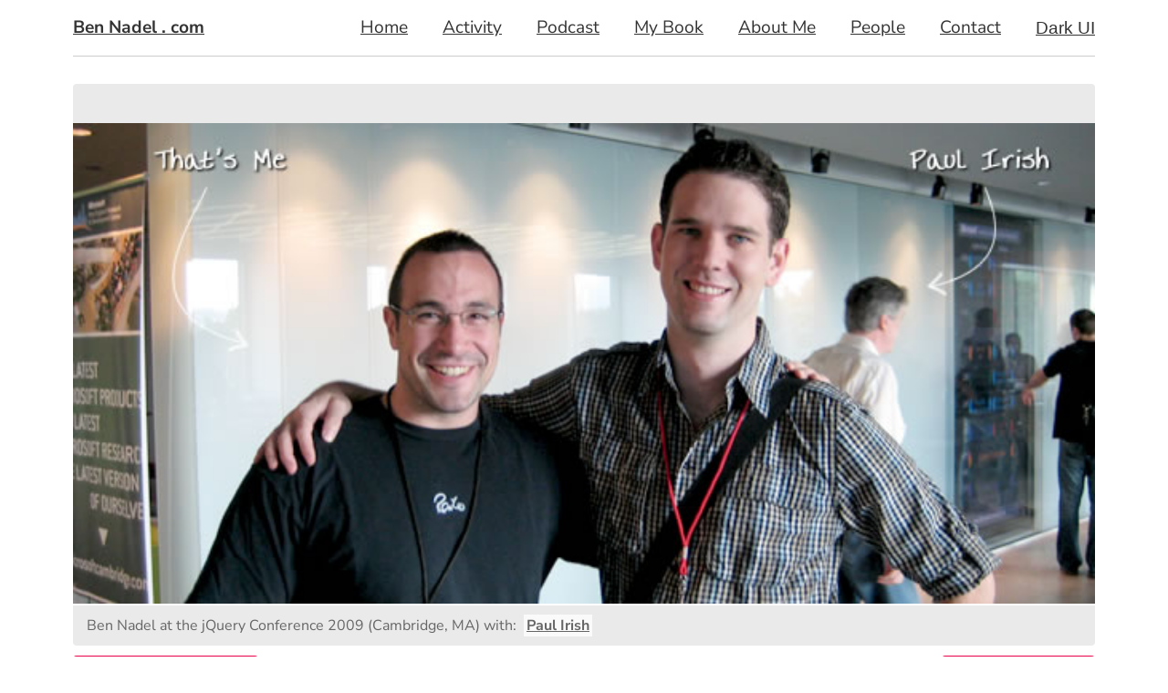

--- FILE ---
content_type: text/html;charset=utf-8
request_url: https://www.bennadel.com/blog/77-updated-session-management-and-web-spiders-bots.htm?site-photo=180
body_size: 31466
content:


	<!doctype html>
	<html lang="en">
	<head>
		<meta charset="utf-8" />
		<meta name="viewport" content="width=device-width, initial-scale=1" />

		
			<link rel="canonical" href="https&#x3a;&#x2f;&#x2f;www.bennadel.com&#x2f;blog&#x2f;77-updated-session-management-and-web-spiders-bots.htm" />
		

		<title>
			Updated Session Management And Web Spiders &amp; Bots
		</title>

		
			<script type="application/ld+json">
				[{"@context":"https://schema.org","@type":"NewsArticle","headline":"Updated Session Management And Web Spiders &amp; Bots","image":[],"datePublished":"2006-06-09T07:42:08Z","dateModified":"2020-04-18T11:45:39Z","author":[{"@type":"Person","name":"Ben Nadel","jobTitle":"Principal Engineer","url":"https://www.bennadel.com/about/about-ben-nadel.htm"}]}]
			</script>
		
			<link
				rel="preload"
				href="https://bennadel-cdn.com/images/header/photos/paul_irish.jpg?v=2023.07.04.11.24"
				as="image"
				media="(min-width: 1024px)"
			/>
		

		<link rel="preconnect" href="https://bennadel-cdn.com" />

		
		<meta name="Keywords" content="ben&#x20;nadel,blog,coldfusion,jquery,sql,html,ajax,html5" />
		<meta name="Description" content="Ben&#x20;Nadel&#x27;s&#x20;web&#x20;development&#x20;blog&#x20;on&#x20;ColdFusion,&#x20;jQuery,&#x20;HTML5,&#x20;AJAX,&#x20;SQL,&#x20;and&#x20;all&#x20;aspects&#x20;of&#x20;web&#x20;application&#x20;development." />
		<link rel="shortcut icon" type="image/png" href="https://bennadel-cdn.com/favicon.png"></link>

		
		<link rel="alternate" type="application/rss+xml" title="Ben Nadel's ColdFusion, JavaScript, User Experience (UX), and Web Development RSS" href="/rss"></link>

		
		<meta name="verify-v1" content="4BMHbbVgHMewa8Orm/PNkp0/RtWXuI4Fh/IKPkE2y7A=" />
		<meta name="google-site-verification" content="vR-ZlPTSF4uAlM0vCQPsoVsVSwslsq0tSftkSrGGQ-w" />
		<meta name="google-site-verification" content="N-CzvyRbou_KRXcxhqvoDP3rZnw-fgRw5evSEp7T65s" />

		
		

			
			<meta name="twitter:card" content="summary_large_image" />
			<meta name="twitter:site" content="&#x40;BenNadel" />
			<meta name="twitter:creator" content="@BenNadel" />
			<meta name="twitter:title" content="Updated&#x20;Session&#x20;Management&#x20;And&#x20;Web&#x20;Spiders&#x20;&amp;&#x20;Bots" />
			<meta property="og:title" content="Updated&#x20;Session&#x20;Management&#x20;And&#x20;Web&#x20;Spiders&#x20;&amp;&#x20;Bots" />
			<meta name="twitter:description" content="" />
			<meta property="og:description" content="" />
			<meta property="og:url" content="https&#x3a;&#x2f;&#x2f;www.bennadel.com&#x2f;blog&#x2f;77-updated-session-management-and-web-spiders-bots.htm" />
			<meta property="og:type" content="article" />

			

				<meta name="twitter:image" content="https&#x3a;&#x2f;&#x2f;bennadel-cdn.com&#x2f;images&#x2f;blog&#x2f;fallback-unfurling.jpg" />
				<meta property="og:image" content="https&#x3a;&#x2f;&#x2f;bennadel-cdn.com&#x2f;images&#x2f;blog&#x2f;fallback-unfurling.jpg" />

			

				<meta name="twitter:image:alt" content="Ben&#x20;Nadel&#x20;with&#x20;his&#x20;dog,&#x20;Lucy,&#x20;feeling&#x20;very&#x20;lucky&#x20;to&#x20;be&#x20;web&#x20;application&#x20;developers." />
				<meta property="og:image:alt" content="Ben&#x20;Nadel&#x20;with&#x20;his&#x20;dog,&#x20;Lucy,&#x20;feeling&#x20;very&#x20;lucky&#x20;to&#x20;be&#x20;web&#x20;application&#x20;developers." />

			<script type="text/javascript" nonce="hEWY569hZ50&#x2b;vCj&#x2b;rKqbPA&#x3d;&#x3d;">
!function(e){"object"==typeof exports&&"undefined"!=typeof module?module.exports=e():"function"==typeof define&&define.amd?define([],e):("undefined"!=typeof window?window:"undefined"!=typeof global?global:"undefined"!=typeof self?self:this).Bugsnag=e()}(function(){var r=["navigation","request","process","log","user","state","error","manual"],g=function(e,t,n){for(var r=n,a=0,o=e.length;a<o;a++)r=t(r,e[a],a,e);return r},h=function(e,a){return g(e,function(e,t,n,r){return a(t,n,r)?e.concat(t):e},[])},l=function(e,a){return g(e,function(e,t,n,r){return!0===e||t===a},!1)},i=function(e){return"[object Array]"===Object.prototype.toString.call(e)},s=!{toString:null}.propertyIsEnumerable("toString"),f=["toString","toLocaleString","valueOf","hasOwnProperty","isPrototypeOf","propertyIsEnumerable","constructor"],o=function(e){var t,n=[];for(t in e)Object.prototype.hasOwnProperty.call(e,t)&&n.push(t);if(!s)return n;for(var r=0,a=f.length;r<a;r++)Object.prototype.hasOwnProperty.call(e,f[r])&&n.push(f[r]);return n},t=function(t,n){return void 0===t&&(t=1),void 0===n&&(n=Infinity),function(e){return"number"==typeof e&&parseInt(""+e,10)===e&&t<=e&&e<=n}},a=function(e){return"function"==typeof e||i(e)&&h(e,function(e){return"function"==typeof e}).length===e.length},m=function(e){return"string"==typeof e&&!!e.length},v={},y=function(){return{unhandledExceptions:!0,unhandledRejections:!0}},u=(v.schema={apiKey:{defaultValue:function(){return null},message:"is required",validate:m},appVersion:{defaultValue:function(){return undefined},message:"should be a string",validate:function(e){return e===undefined||m(e)}},appType:{defaultValue:function(){return undefined},message:"should be a string",validate:function(e){return e===undefined||m(e)}},autoDetectErrors:{defaultValue:function(){return!0},message:"should be true|false",validate:function(e){return!0===e||!1===e}},enabledErrorTypes:{defaultValue:y,message:"should be an object containing the flags { unhandledExceptions:true|false, unhandledRejections:true|false }",allowPartialObject:!0,validate:function(t){if("object"!=typeof t||!t)return!1;var e=o(t),n=o(y());return!(h(e,function(e){return l(n,e)}).length<e.length)&&!(0<h(o(t),function(e){return"boolean"!=typeof t[e]}).length)}},onError:{defaultValue:function(){return[]},message:"should be a function or array of functions",validate:a},onSession:{defaultValue:function(){return[]},message:"should be a function or array of functions",validate:a},onBreadcrumb:{defaultValue:function(){return[]},message:"should be a function or array of functions",validate:a},endpoints:{defaultValue:function(){return{notify:"https://notify.bugsnag.com",sessions:"https://sessions.bugsnag.com"}},message:"should be an object containing endpoint URLs { notify, sessions }",validate:function(e){return e&&"object"==typeof e&&m(e.notify)&&m(e.sessions)&&0===h(o(e),function(e){return!l(["notify","sessions"],e)}).length}},autoTrackSessions:{defaultValue:function(e){return!0},message:"should be true|false",validate:function(e){return!0===e||!1===e}},enabledReleaseStages:{defaultValue:function(){return null},message:"should be an array of strings",validate:function(e){return null===e||i(e)&&h(e,function(e){return"string"==typeof e}).length===e.length}},releaseStage:{defaultValue:function(){return"production"},message:"should be a string",validate:function(e){return"string"==typeof e&&e.length}},maxBreadcrumbs:{defaultValue:function(){return 25},message:"should be a number ≤100",validate:function(e){return t(0,100)(e)}},enabledBreadcrumbTypes:{defaultValue:function(){return r},message:"should be null or a list of available breadcrumb types ("+r.join(",")+")",validate:function(e){return null===e||i(e)&&g(e,function(e,t){return!1===e?e:l(r,t)},!0)}},context:{defaultValue:function(){return undefined},message:"should be a string",validate:function(e){return e===undefined||"string"==typeof e}},user:{defaultValue:function(){return{}},message:"should be an object with { id, email, name } properties",validate:function(e){return null===e||e&&g(o(e),function(e,t){return e&&l(["id","email","name"],t)},!0)}},metadata:{defaultValue:function(){return{}},message:"should be an object",validate:function(e){return"object"==typeof e&&null!==e}},logger:{defaultValue:function(){return undefined},message:"should be null or an object with methods { debug, info, warn, error }",validate:function(n){return!n||g(["debug","info","warn","error"],function(e,t){return e&&"function"==typeof n[t]},!0)}},redactedKeys:{defaultValue:function(){return["password"]},message:"should be an array of strings|regexes",validate:function(e){return i(e)&&e.length===h(e,function(e){return"string"==typeof e||e&&"function"==typeof e.test}).length}},plugins:{defaultValue:function(){return[]},message:"should be an array of plugin objects",validate:function(e){return i(e)&&e.length===h(e,function(e){return e&&"object"==typeof e&&"function"==typeof e.load}).length}},featureFlags:{defaultValue:function(){return[]},message:'should be an array of objects that have a "name" property',validate:function(e){return i(e)&&e.length===h(e,function(e){return e&&"object"==typeof e&&"string"==typeof e.name}).length}}},function(e){for(var t=1;t<arguments.length;t++){var n,r=arguments[t];for(n in r)Object.prototype.hasOwnProperty.call(r,n)&&(e[n]=r[n])}return e}),p=function(e,a){return g(e,function(e,t,n,r){return e.concat(a(t,n,r))},[])};function b(){return(b=Object.assign||function(e){for(var t=1;t<arguments.length;t++){var n,r=arguments[t];for(n in r)Object.prototype.hasOwnProperty.call(r,n)&&(e[n]=r[n])}return e}).apply(this,arguments)}var a=v.schema,a={releaseStage:u({},a.releaseStage,{defaultValue:function(){return/^localhost(:\d+)?$/.test(window.location.host)?"development":"production"}}),appType:b({},a.appType,{defaultValue:function(){return"browser"}}),logger:u({},a.logger,{defaultValue:function(){return"undefined"!=typeof console&&"function"==typeof console.debug?_():undefined}})},_=function(){var n={},r=console.log;return p(["debug","info","warn","error"],function(e){var t=console[e];n[e]=("function"==typeof t?t:r).bind(console,"[bugsnag]")}),n},S=function(){function e(e,t,n,r){void 0===r&&(r=new Date),this.type=n,this.message=e,this.metadata=t,this.timestamp=r}return e.prototype.toJSON=function(){return{type:this.type,name:this.message,timestamp:this.timestamp,metaData:this.metadata}},e}(),w={},E=(!function(e,t){"use strict";"object"==typeof w?w=t():e.StackFrame=t()}(this,function(){"use strict";function n(e){return!isNaN(parseFloat(e))&&isFinite(e)}function r(e){return e.charAt(0).toUpperCase()+e.substring(1)}function l(e){return function(){return this[e]}}var e=["isConstructor","isEval","isNative","isToplevel"],t=["columnNumber","lineNumber"],a=["fileName","functionName","source"],o=e.concat(t,a,["args"]);function i(e){if(e instanceof Object)for(var t=0;t<o.length;t++)e.hasOwnProperty(o[t])&&e[o[t]]!==undefined&&this["set"+r(o[t])](e[o[t]])}i.prototype={getArgs:function(){return this.args},setArgs:function(e){if("[object Array]"!==Object.prototype.toString.call(e))throw new TypeError("Args must be an Array");this.args=e},getEvalOrigin:function(){return this.evalOrigin},setEvalOrigin:function(e){if(e instanceof i)this.evalOrigin=e;else{if(!(e instanceof Object))throw new TypeError("Eval Origin must be an Object or StackFrame");this.evalOrigin=new i(e)}},toString:function(){return(this.getFunctionName()||"{anonymous}")+("("+(this.getArgs()||[]).join(",")+")")+(this.getFileName()?"@"+this.getFileName():"")+(n(this.getLineNumber())?":"+this.getLineNumber():"")+(n(this.getColumnNumber())?":"+this.getColumnNumber():"")}};for(var s=0;s<e.length;s++)i.prototype["get"+r(e[s])]=l(e[s]),i.prototype["set"+r(e[s])]=function(t){return function(e){this[t]=Boolean(e)}}(e[s]);for(var u=0;u<t.length;u++)i.prototype["get"+r(t[u])]=l(t[u]),i.prototype["set"+r(t[u])]=function(t){return function(e){if(!n(e))throw new TypeError(t+" must be a Number");this[t]=Number(e)}}(t[u]);for(var c=0;c<a.length;c++)i.prototype["get"+r(a[c])]=l(a[c]),i.prototype["set"+r(a[c])]=function(t){return function(e){this[t]=String(e)}}(a[c]);return i}),{}),O=(!function(e,t){"use strict";"object"==typeof E?E=t(w):e.ErrorStackParser=t(e.StackFrame)}(this,function(s){"use strict";var t=/(^|@)\S+\:\d+/,n=/^\s*at .*(\S+\:\d+|\(native\))/m,r=/^(eval@)?(\[native code\])?$/;return{parse:function(e){if("undefined"!=typeof e.stacktrace||"undefined"!=typeof e["opera#sourceloc"])return this.parseOpera(e);if(e.stack&&e.stack.match(n))return this.parseV8OrIE(e);if(e.stack)return this.parseFFOrSafari(e);throw new Error("Cannot parse given Error object")},extractLocation:function(e){if(-1===e.indexOf(":"))return[e];e=/(.+?)(?:\:(\d+))?(?:\:(\d+))?$/.exec(e.replace(/[\(\)]/g,""));return[e[1],e[2]||undefined,e[3]||undefined]},parseV8OrIE:function(e){return e.stack.split("\n").filter(function(e){return!!e.match(n)},this).map(function(e){var t=(e=-1<e.indexOf("(eval ")?e.replace(/eval code/g,"eval").replace(/(\(eval at [^\()]*)|(\)\,.*$)/g,""):e).replace(/^\s+/,"").replace(/\(eval code/g,"("),n=t.match(/ (\((.+):(\d+):(\d+)\)$)/),t=(t=n?t.replace(n[0],""):t).split(/\s+/).slice(1),n=this.extractLocation(n?n[1]:t.pop()),t=t.join(" ")||undefined,r=-1<["eval","<anonymous>"].indexOf(n[0])?undefined:n[0];return new s({functionName:t,fileName:r,lineNumber:n[1],columnNumber:n[2],source:e})},this)},parseFFOrSafari:function(e){return e.stack.split("\n").filter(function(e){return!e.match(r)},this).map(function(e){var t,n;return-1===(e=-1<e.indexOf(" > eval")?e.replace(/ line (\d+)(?: > eval line \d+)* > eval\:\d+\:\d+/g,":$1"):e).indexOf("@")&&-1===e.indexOf(":")?new s({functionName:e}):(t=(t=e.match(n=/((.*".+"[^@]*)?[^@]*)(?:@)/))&&t[1]?t[1]:undefined,n=this.extractLocation(e.replace(n,"")),new s({functionName:t,fileName:n[0],lineNumber:n[1],columnNumber:n[2],source:e}))},this)},parseOpera:function(e){return!e.stacktrace||-1<e.message.indexOf("\n")&&e.message.split("\n").length>e.stacktrace.split("\n").length?this.parseOpera9(e):e.stack?this.parseOpera11(e):this.parseOpera10(e)},parseOpera9:function(e){for(var t=/Line (\d+).*script (?:in )?(\S+)/i,n=e.message.split("\n"),r=[],a=2,o=n.length;a<o;a+=2){var i=t.exec(n[a]);i&&r.push(new s({fileName:i[2],lineNumber:i[1],source:n[a]}))}return r},parseOpera10:function(e){for(var t=/Line (\d+).*script (?:in )?(\S+)(?:: In function (\S+))?$/i,n=e.stacktrace.split("\n"),r=[],a=0,o=n.length;a<o;a+=2){var i=t.exec(n[a]);i&&r.push(new s({functionName:i[3]||undefined,fileName:i[2],lineNumber:i[1],source:n[a]}))}return r},parseOpera11:function(e){return e.stack.split("\n").filter(function(e){return!!e.match(t)&&!e.match(/^Error created at/)},this).map(function(e){var t,n=e.split("@"),r=this.extractLocation(n.pop()),n=n.shift()||"",a=n.replace(/<anonymous function(: (\w+))?>/,"$2").replace(/\([^\)]*\)/g,"")||undefined,n=(t=n.match(/\(([^\)]*)\)/)?n.replace(/^[^\(]+\(([^\)]*)\)$/,"$1"):t)===undefined||"[arguments not available]"===t?undefined:t.split(",");return new s({functionName:a,args:n,fileName:r[0],lineNumber:r[1],columnNumber:r[2],source:e})},this)}}}),E),j=function(e,t,n,r){var a=r&&r.redactedKeys?r.redactedKeys:[],r=r&&r.redactedPaths?r.redactedPaths:[];return JSON.stringify(B(e,a,r),t,n)},N=20,x=25e3,k=8,T="...";function L(e){return"[Throws: "+(e?e.message:"?")+"]"}function R(e,t){try{return e[t]}catch(n){return L(n)}}function B(e,d,f){var g=[],h=0;return function p(e,t){function n(){return t.length>k&&x<h}if(h++,t.length>N)return T;if(n())return T;if(null===e||"object"!=typeof e)return e;if(function(e,t){for(var n=0,r=e.length;n<r;n++)if(e[n]===t)return 1}(g,e))return"[Circular]";if(g.push(e),"function"==typeof e.toJSON)try{h--;var r=p(e.toJSON(),t);return g.pop(),r}catch(u){return L(u)}if((r=e)instanceof Error||/^\[object (Error|(Dom)?Exception)\]$/.test(Object.prototype.toString.call(r)))return h--,r=p({name:e.name,message:e.message},t),g.pop(),r;if("[object Array]"===Object.prototype.toString.call(e)){for(var a=[],o=0,l=e.length;o<l;o++){if(n()){a.push(T);break}a.push(p(e[o],t.concat("[]")))}return g.pop(),a}var i={};try{for(var s in e)if(Object.prototype.hasOwnProperty.call(e,s))if(function(e,t){for(var n=0,r=e.length;n<r;n++)if(0===t.indexOf(e[n]))return 1}(f,t.join("."))&&function(e,t){for(var n=0,r=e.length;n<r;n++){if("string"==typeof e[n]&&e[n].toLowerCase()===t.toLowerCase())return 1;if(e[n]&&"function"==typeof e[n].test&&e[n].test(t))return 1}}(d,s))i[s]="[REDACTED]";else{if(n()){i[s]=T;break}i[s]=p(R(e,s),t.concat(s))}}catch(c){}return g.pop(),i}(e,[])}function q(e,t,n,r){var a;"string"==typeof n&&(r===undefined?r=null:null!==r&&"string"!=typeof r&&(r=j(r)),"number"!=typeof(a=t[n])?(e.push({name:n,variant:r}),t[n]=e.length-1):e[a]={name:n,variant:r})}var M={add:q,clear:function(e,t,n){var r=t[n];"number"==typeof r&&(e[r]=null,delete t[n])},merge:function(e,t,n){if(i(t)){for(var r=0;r<t.length;++r){var a=t[r];null!==a&&"object"==typeof a&&q(e,n,a.name,a.variant)}return e}},toEventApi:function(e){return p(h(e,Boolean),function(e){var t=e.name,e=e.variant,t={featureFlag:t};return"string"==typeof e&&(t.variant=e),t})}},I=function(e){return!(!e||!e.stack&&!e.stacktrace&&!e["opera#sourceloc"]||"string"!=typeof(e.stack||e.stacktrace||e["opera#sourceloc"])||e.stack===e.name+": "+e.message)};var A=function(e){switch(Object.prototype.toString.call(e)){case"[object Error]":case"[object Exception]":case"[object DOMException]":return!0;default:return e instanceof Error}},C=function(e,t,n){"string"==typeof t&&(n?e[t]&&delete e[t][n]:delete e[t])},D=function(e,t,n,r){var a,o;if(t){if(null===n)return C(e,t);"object"==typeof n&&(o=n),"string"==typeof n&&((a={})[n]=r,o=a),o&&(e[t]||(e[t]={}),e[t]=u({},e[t],o))}},F=function(e,t,n){return"string"!=typeof t?undefined:n?e[t]?e[t][n]:undefined:e[t]},P=C,V={},d=(!function(e,t){"use strict";"object"==typeof V?V=t(w):e.StackGenerator=t(e.StackFrame)}(this,function(s){return{backtrace:function(e){for(var t=[],n=10,r=("object"==typeof e&&"number"==typeof e.maxStackSize&&(n=e.maxStackSize),arguments.callee);r&&t.length<n&&r.arguments;){for(var a=new Array(r.arguments.length),o=0;o<a.length;++o)a[o]=r.arguments[o];/function(?:\s+([\w$]+))+\s*\(/.test(r.toString())?t.push(new s({functionName:RegExp.$1||undefined,args:a})):t.push(new s({args:a}));try{r=r.caller}catch(i){break}}return t}}}),function(){function o(e,t,n,r,a){void 0===n&&(n=[]),void 0===r&&(r=$()),this.apiKey=undefined,this.context=undefined,this.groupingHash=undefined,this.originalError=a,this._handledState=r,this.severity=this._handledState.severity,this.unhandled=this._handledState.unhandled,this.app={},this.device={},this.request={},this.breadcrumbs=[],this.threads=[],this._metadata={},this._features=[],this._featuresIndex={},this._user={},this._session=undefined,this.errors=[X(e,t,o.__type,n)]}var e=o.prototype;return e.addMetadata=function(e,t,n){return D(this._metadata,e,t,n)},e.getMetadata=function(e,t){return F(this._metadata,e,t)},e.clearMetadata=function(e,t){return P(this._metadata,e,t)},e.addFeatureFlag=function(e,t){M.add(this._features,this._featuresIndex,e,t=void 0===t?null:t)},e.addFeatureFlags=function(e){M.merge(this._features,e,this._featuresIndex)},e.getFeatureFlags=function(){return M.toEventApi(this._features)},e.clearFeatureFlag=function(e){M.clear(this._features,this._featuresIndex,e)},e.clearFeatureFlags=function(){this._features=[],this._featuresIndex={}},e.getUser=function(){return this._user},e.setUser=function(e,t,n){this._user={id:e,email:t,name:n}},e.toJSON=function(){return{payloadVersion:"4",exceptions:p(this.errors,function(e){return u({},e,{message:e.errorMessage})}),severity:this.severity,unhandled:this._handledState.unhandled,severityReason:this._handledState.severityReason,app:this.app,device:this.device,request:this.request,breadcrumbs:this.breadcrumbs,context:this.context,groupingHash:this.groupingHash,metaData:this._metadata,user:this._user,session:this._session,featureFlags:this.getFeatureFlags()}},o}()),H=function(e){e={file:e.fileName,method:K(e.functionName),lineNumber:e.lineNumber,columnNumber:e.columnNumber,code:undefined,inProject:undefined};return-1<e.lineNumber&&!e.file&&!e.method&&(e.file="global code"),e},K=function(e){return/^global code$/i.test(e)?"global code":e},$=function(){return{unhandled:!1,severity:"warning",severityReason:{type:"handledException"}}},U=function(e){return"string"==typeof e?e:""};function X(e,t,n,r){return{errorClass:U(e),errorMessage:U(t),type:n,stacktrace:g(r,function(e,t){t=H(t);try{return"{}"===JSON.stringify(t)?e:e.concat(t)}catch(n){return e}},[])}}d.getStacktrace=function(e,t,n){if(I(e))return O.parse(e).slice(t);try{return h(V.backtrace(),function(e){return-1===(e.functionName||"").indexOf("StackGenerator$$")}).slice(1+n)}catch(r){return[]}},d.create=function(e,t,n,r,a,o){void 0===a&&(a=0);var t=W(e,t,r,o),o=t[0],t=t[1];try{var i=d.getStacktrace(o,0<t?1+t+a:0,1+a),s=new d(o.name,o.message,i,n,e)}catch(u){s=new d(o.name,o.message,[],n,e)}return"InvalidError"===o.name&&s.addMetadata(""+r,"non-error parameter",z(e)),o.cause&&(t=function c(e){return e.cause?[e].concat(c(e.cause)):[e]}(o).slice(1),a=p(t,function(e){var t=A(e)&&I(e)?O.parse(e):[],n=W(e,!0,"error cause")[0];return"InvalidError"===n.name&&s.addMetadata("error cause",z(e)),X(n.name,n.message,d.__type,t)}),(i=s.errors).push.apply(i,a)),s};var J,z=function(e){return null===e?"null":e===undefined?"undefined":e},W=function(e,t,n,r){var a,o=0,i=function(e){var t="error cause"===n?"was":"received",e=(r&&r.warn(n+" "+t+' a non-error: "'+e+'"'),new Error(n+" "+t+' a non-error. See "'+n+'" tab for more detail.'));return e.name="InvalidError",e};if(t)switch(typeof e){case"string":case"number":case"boolean":a=new Error(String(e)),o+=1;break;case"function":a=i("function"),o+=2;break;case"object":null!==e&&A(e)?a=e:null!==e&&G(e)?((a=new Error(e.message||e.errorMessage)).name=e.name||e.errorClass,o+=1):(a=i(null===e?"null":"unsupported object"),o+=2);break;default:a=i("nothing"),o+=2}else A(e)?a=e:(a=i(typeof e),o+=2);if(!I(a))try{throw a}catch(s){I(s)&&(a=s,o=1)}return[a,o]},G=(d.__type="browserjs",function(e){return!("string"!=typeof e.name&&"string"!=typeof e.errorClass||"string"!=typeof e.message&&"string"!=typeof e.errorMessage)}),Q=d,Y=function(e,t,n){var r=0,a=function(){if(r>=e.length)return n(null,!0);t(e[r],function(e,t){return e?n(e):!1===t?n(null,!1):(r++,void a())})};a()},Z=function(e,a,o,t){Y(e,function(e,n){if("function"!=typeof e)return n(null);try{var t;if(2!==e.length)return(t=e(a))&&"function"==typeof t.then?t.then(function(e){return setTimeout(function(){return n(null,e)})},function(e){setTimeout(function(){return o(e),n(null,!0)})}):n(null,t);e(a,function(e,t){if(e)return o(e),n(null);n(null,t)})}catch(r){o(r),n(null)}},t)},ee=function(e,t,n,r){for(var a=!1,o=e.slice();!a&&o.length;)try{a=!1===o.pop()(t)}catch(i){r.error("Error occurred in "+n+" callback, continuing anyway…"),r.error(i)}return a},te=function(e,t){e="000000000"+e;return e.substr(e.length-t)},ne="object"==typeof window?window:self,re=0;for(J in ne)Object.hasOwnProperty.call(ne,J)&&re++;var e=navigator.mimeTypes?navigator.mimeTypes.length:0,ae=te((e+navigator.userAgent.length).toString(36)+re.toString(36),4),oe=function(){return ae},ie=0,se=4,ue=36,ce=Math.pow(ue,se);function le(){return te((Math.random()*ce<<0).toString(ue),se)}function de(){return"c"+(new Date).getTime().toString(ue)+te((ie=ie<ce?ie:0,(++ie-1).toString(ue)),se)+oe()+(le()+le())}de.fingerprint=oe;var fe,ge,he=de,pe=function(){function e(){this.id=he(),this.startedAt=new Date,this._handled=0,this._unhandled=0,this._user={},this.app={},this.device={}}var t=e.prototype;return t.getUser=function(){return this._user},t.setUser=function(e,t,n){this._user={id:e,email:t,name:n}},t.toJSON=function(){return{id:this.id,startedAt:this.startedAt,events:{handled:this._handled,unhandled:this._unhandled}}},t._track=function(e){this[e._handledState.unhandled?"_unhandled":"_handled"]+=1},e}(),me=M.add,ve=M.clear,ye=M.merge,c=function(){},be=function(t,n){return new Error("Invalid configuration\n"+p(o(t),function(e){return"  - "+e+" "+t[e]+", got "+_e(n[e])}).join("\n\n"))},_e=function(e){switch(typeof e){case"string":case"number":case"object":return JSON.stringify(e);default:return String(e)}},Se=function(){function s(e,t,n,r){var a=this,o=(void 0===t&&(t=v.schema),void 0===n&&(n=[]),this._notifier=r,this._config={},this._schema=t,this._delivery={sendSession:c,sendEvent:c},this._logger={debug:c,info:c,warn:c,error:c},this._plugins={},this._breadcrumbs=[],this._session=null,this._metadata={},this._featuresIndex={},this._features=[],this._context=undefined,this._user={},this._cbs={e:[],s:[],sp:[],b:[]},this.Client=s,this.Event=Q,this.Breadcrumb=S,this.Session=pe,this._config=this._configure(e,n),p(n.concat(this._config.plugins),function(e){e&&a._loadPlugin(e)}),this._depth=1,this),i=this.notify;this.notify=function(){return i.apply(o,arguments)}}var e=s.prototype;return e.addMetadata=function(e,t,n){return D(this._metadata,e,t,n)},e.getMetadata=function(e,t){return F(this._metadata,e,t)},e.clearMetadata=function(e,t){return P(this._metadata,e,t)},e.addFeatureFlag=function(e,t){me(this._features,this._featuresIndex,e,t=void 0===t?null:t)},e.addFeatureFlags=function(e){ye(this._features,e,this._featuresIndex)},e.clearFeatureFlag=function(e){ve(this._features,this._featuresIndex,e)},e.clearFeatureFlags=function(){this._features=[],this._featuresIndex={}},e.getContext=function(){return this._context},e.setContext=function(e){this._context=e},e._configure=function(r,e){var a=g(e,function(e,t){return t&&t.configSchema?u({},e,t.configSchema):e},this._schema),e=g(o(a),function(e,t){var n=a[t].defaultValue(r[t]);return r[t]!==undefined?a[t].validate(r[t])?a[t].allowPartialObject?e.config[t]=u(n,r[t]):e.config[t]=r[t]:(e.errors[t]=a[t].message,e.config[t]=n):e.config[t]=n,e},{errors:{},config:{}}),t=e.errors,e=e.config;if(a.apiKey){if(!e.apiKey)throw new Error("No Bugsnag API Key set");/^[0-9a-f]{32}$/i.test(e.apiKey)||(t.apiKey="should be a string of 32 hexadecimal characters")}return this._metadata=u({},e.metadata),ye(this._features,e.featureFlags,this._featuresIndex),this._user=u({},e.user),this._context=e.context,e.logger&&(this._logger=e.logger),e.onError&&(this._cbs.e=this._cbs.e.concat(e.onError)),e.onBreadcrumb&&(this._cbs.b=this._cbs.b.concat(e.onBreadcrumb)),e.onSession&&(this._cbs.s=this._cbs.s.concat(e.onSession)),o(t).length&&this._logger.warn(be(t,r)),e},e.getUser=function(){return this._user},e.setUser=function(e,t,n){this._user={id:e,email:t,name:n}},e._loadPlugin=function(e){var t=e.load(this);return e.name&&(this._plugins["~"+e.name+"~"]=t),this},e.getPlugin=function(e){return this._plugins["~"+e+"~"]},e._setDelivery=function(e){this._delivery=e(this)},e.startSession=function(){var e=new pe;return e.app.releaseStage=this._config.releaseStage,e.app.version=this._config.appVersion,e.app.type=this._config.appType,e._user=u({},this._user),ee(this._cbs.s,e,"onSession",this._logger)?(this._logger.debug("Session not started due to onSession callback"),this):this._sessionDelegate.startSession(this,e)},e.addOnError=function(e,t){this._cbs.e[(t=void 0===t?!1:t)?"unshift":"push"](e)},e.removeOnError=function(t){this._cbs.e=h(this._cbs.e,function(e){return e!==t})},e._addOnSessionPayload=function(e){this._cbs.sp.push(e)},e.addOnSession=function(e){this._cbs.s.push(e)},e.removeOnSession=function(t){this._cbs.s=h(this._cbs.s,function(e){return e!==t})},e.addOnBreadcrumb=function(e,t){this._cbs.b[(t=void 0===t?!1:t)?"unshift":"push"](e)},e.removeOnBreadcrumb=function(t){this._cbs.b=h(this._cbs.b,function(e){return e!==t})},e.pauseSession=function(){return this._sessionDelegate.pauseSession(this)},e.resumeSession=function(){return this._sessionDelegate.resumeSession(this)},e.leaveBreadcrumb=function(e,t,n){e="string"==typeof e?e:"",n="string"==typeof n&&l(r,n)?n:"manual",t="object"==typeof t&&null!==t?t:{},e&&(e=new S(e,t,n),ee(this._cbs.b,e,"onBreadcrumb",this._logger)?this._logger.debug("Breadcrumb not attached due to onBreadcrumb callback"):(this._breadcrumbs.push(e),this._breadcrumbs.length>this._config.maxBreadcrumbs&&(this._breadcrumbs=this._breadcrumbs.slice(this._breadcrumbs.length-this._config.maxBreadcrumbs))))},e._isBreadcrumbTypeEnabled=function(e){var t=this._config.enabledBreadcrumbTypes;return null===t||l(t,e)},e.notify=function(e,t,n){void 0===n&&(n=c);e=Q.create(e,!0,undefined,"notify()",this._depth+1,this._logger);this._notify(e,t,n)},e._notify=function(n,e,r){var a=this;if(void 0===r&&(r=c),n.app=u({},n.app,{releaseStage:this._config.releaseStage,version:this._config.appVersion,type:this._config.appType}),n.context=n.context||this._context,n._metadata=u({},n._metadata,this._metadata),n._user=u({},n._user,this._user),n.breadcrumbs=this._breadcrumbs.slice(),ye(n._features,this._features,n._featuresIndex),null!==this._config.enabledReleaseStages&&!l(this._config.enabledReleaseStages,this._config.releaseStage))return this._logger.warn("Event not sent due to releaseStage/enabledReleaseStages configuration"),r(null,n);var o=n.severity,i=function(e){a._logger.error("Error occurred in onError callback, continuing anyway…"),a._logger.error(e)},e=[].concat(this._cbs.e).concat(e);Z(e,n,i,function(e,t){if(e&&i(e),!t)return a._logger.debug("Event not sent due to onError callback"),r(null,n);a._isBreadcrumbTypeEnabled("error")&&s.prototype.leaveBreadcrumb.call(a,n.errors[0].errorClass,{errorClass:n.errors[0].errorClass,errorMessage:n.errors[0].errorMessage,severity:n.severity},"error"),o!==n.severity&&(n._handledState.severityReason={type:"userCallbackSetSeverity"}),n.unhandled!==n._handledState.unhandled&&(n._handledState.severityReason.unhandledOverridden=!0,n._handledState.unhandled=n.unhandled),a._session&&(a._session._track(n),n._session=a._session),a._delivery.sendEvent({apiKey:n.apiKey||a._config.apiKey,notifier:a._notifier,events:[n]},function(e){return r(e,n)})})},s}(),we={},Ee=["events.[].metaData","events.[].breadcrumbs.[].metaData","events.[].request"],Oe=(we.event=function(e,t){var n=j(e,null,null,{redactedPaths:Ee,redactedKeys:t});return 1e6<n.length&&(e.events[0]._metadata={notifier:"WARNING!\nSerialized payload was "+n.length/1e6+"MB (limit = 1MB)\nmetadata was removed"},n=j(e,null,null,{redactedPaths:Ee,redactedKeys:t})),n},we.session=function(e,t){return j(e,null,null)},function(e,t,n,r){var a=JSON.parse(JSON.stringify(new Date));return je(e.endpoints[t],r.location.protocol)+"?apiKey="+encodeURIComponent(e.apiKey)+"&payloadVersion="+n+"&sentAt="+encodeURIComponent(a)}),je=(fe=function(o,i){return void 0===i&&(i=window),{sendEvent:function(e,t){void 0===t&&(t=function(){});var n=Oe(o._config,"notify","4",i),r=we.event(e,o._config.redactedKeys),a=new i.XDomainRequest;a.onload=function(){t(null)},a.onerror=function(){var e=new Error("Event failed to send");o._logger.error("Event failed to send…",e),1e6<r.length&&o._logger.warn("Event oversized ("+(r.length/1e6).toFixed(2)+" MB)"),t(e)},a.open("POST",n),setTimeout(function(){try{a.send(r)}catch(e){o._logger.error(e),t(e)}},0)},sendSession:function(t,n){void 0===n&&(n=function(){});var e=Oe(o._config,"sessions","1",i),r=new i.XDomainRequest;r.onload=function(){n(null)},r.open("POST",e),setTimeout(function(){try{r.send(we.session(t,o._config.redactedKeys))}catch(e){o._logger.error(e),n(e)}},0)}}})._matchPageProtocol=function(e,t){return"http:"===t?e.replace(/^https:/,"http:"):e},Ne=function(i,s){return void 0===s&&(s=window),{sendEvent:function(e,t){void 0===t&&(t=function(){});try{var n=i._config.endpoints.notify,r=new s.XMLHttpRequest,a=we.event(e,i._config.redactedKeys);r.onreadystatechange=function(){var e;r.readyState===s.XMLHttpRequest.DONE&&((0===(e=r.status)||400<=e)&&(i._logger.error("Event failed to send…"),1e6<a.length&&i._logger.warn("Event oversized ("+(a.length/1e6).toFixed(2)+" MB)")),t(null))},r.open("POST",n),r.setRequestHeader("Content-Type","application/json"),r.setRequestHeader("Bugsnag-Api-Key",e.apiKey||i._config.apiKey),r.setRequestHeader("Bugsnag-Payload-Version","4"),r.setRequestHeader("Bugsnag-Sent-At",(new Date).toISOString()),r.send(a)}catch(o){i._logger.error(o)}},sendSession:function(e,t){void 0===t&&(t=function(){});try{var n=i._config.endpoints.sessions,r=new s.XMLHttpRequest;r.onreadystatechange=function(){r.readyState===s.XMLHttpRequest.DONE&&t(null)},r.open("POST",n),r.setRequestHeader("Content-Type","application/json"),r.setRequestHeader("Bugsnag-Api-Key",i._config.apiKey),r.setRequestHeader("Bugsnag-Payload-Version","1"),r.setRequestHeader("Bugsnag-Sent-At",(new Date).toISOString()),r.send(we.session(e,i._config.redactedKeys))}catch(a){i._logger.error(a)}}}},xe=new Date,ke=function(){xe=new Date},Te={name:"appDuration",load:function(e){return e.addOnError(function(e){var t=new Date;e.app.duration=t-xe},!0),{reset:ke}}},Le=function(e,t){e="000000000"+e;return e.substr(e.length-t)},Re="object"==typeof window?window:self,Be=0;for(ge in Re)Object.hasOwnProperty.call(Re,ge)&&Be++;var e=navigator.mimeTypes?navigator.mimeTypes.length:0,qe=Le((e+navigator.userAgent.length).toString(36)+Be.toString(36),4),Me=function(){return qe},Ie=0,Ae=4,Ce=36,De=Math.pow(Ce,Ae);function Fe(){return Le((Math.random()*De<<0).toString(Ce),Ae)}function Pe(){return"c"+(new Date).getTime().toString(Ce)+Le((Ie=Ie<De?Ie:0,(++Ie-1).toString(Ce)),Ae)+Me()+(Fe()+Fe())}Pe.fingerprint=Me;var Ve=Pe,He="bugsnag-anonymous-id",Ke=function(e){try{var t=e.localStorage,n=t.getItem(He);return n&&/^c[a-z0-9]{20,32}$/.test(n)?n:(n=Ve(),t.setItem(He,n),n)}catch(r){}},$e=function(e){var t=e.getUser();t&&t.id||e.setUser(e.device.id)},Ue={load:function(e){e._sessionDelegate=Xe}},Xe={startSession:function(e,t){return e._session=t,(e._pausedSession=null)===e._config.enabledReleaseStages||l(e._config.enabledReleaseStages,e._config.releaseStage)?e._delivery.sendSession({notifier:e._notifier,device:t.device,app:t.app,sessions:[{id:t.id,startedAt:t.startedAt,user:t._user}]}):e._logger.warn("Session not sent due to releaseStage/enabledReleaseStages configuration"),e},resumeSession:function(e){return e._session?e:e._pausedSession?(e._session=e._pausedSession,e._pausedSession=null,e):e.startSession()},pauseSession:function(e){e._pausedSession=e._session,e._session=null}},Je={load:function(e){e._config.collectUserIp||e.addOnError(function(e){e._user&&"undefined"==typeof e._user.id&&delete e._user.id,e._user=u({id:"[REDACTED]"},e._user),e.request=u({clientIp:"[REDACTED]"},e.request)})},configSchema:{collectUserIp:{defaultValue:function(){return!0},message:"should be true|false",validate:function(e){return!0===e||!1===e}}}},ze={load:function(o){!/^(local-)?dev(elopment)?$/.test(o._config.releaseStage)&&o._isBreadcrumbTypeEnabled("log")&&p(We,function(r){var a=console[r];console[r]=function(){for(var e=arguments.length,t=new Array(e),n=0;n<e;n++)t[n]=arguments[n];o.leaveBreadcrumb("Console output",g(t,function(e,t,n){var r="[Unknown value]";try{r=String(t)}catch(a){}if("[object Object]"===r)try{r=JSON.stringify(t)}catch(a){}return e["["+n+"]"]=r,e},{severity:0===r.indexOf("group")?"log":r}),"log"),a.apply(console,t)},console[r]._restore=function(){console[r]=a}})}},We=h(["log","debug","info","warn","error"],function(e){return"undefined"!=typeof console&&"function"==typeof console[e]}),Ge=200,Qe=5e5,Ye=function(d,f){return void 0===d&&(d=document),void 0===f&&(f=window),{load:function(e){var a,o,i,s,t,n,u,c,l;function r(o,i,s){return void 0===s&&(s=!1),function(){var e=[].slice.call(arguments);try{var t,n=i(e),r=n.get();if(s&&o.apply(this,e),"function"!=typeof r)return o.apply(this,e);r.__trace__||(t=c(),r.__trace__=function(){u(t),l(function(){u(null)},0);var e=r.apply(this,arguments);return u(null),e},r.__trace__.__trace__=r.__trace__),n.replace(r.__trace__)}catch(a){}if(o.apply)return o.apply(this,e);switch(e.length){case 1:return o(e[0]);case 2:return o(e[0],e[1]);default:return o()}}}e._config.trackInlineScripts&&(a=f.location.href,s="",o=!!d.attachEvent?"complete"===d.readyState:"loading"!==d.readyState,s=(i=function(){return d.documentElement.outerHTML})(),t=d.onreadystatechange,d.onreadystatechange=function(){"interactive"===d.readyState&&(s=i(),o=!0);try{t.apply(this,arguments)}catch(e){}},n=null,u=function(e){n=e},c=function(){var e,t=d.currentScript||n;return t=t||o?t:(e=d.scripts||d.getElementsByTagName("script"))[e.length-1]},e.addOnError(function(e){e.errors[0].stacktrace=h(e.errors[0].stacktrace,function(e){return!/__trace__$/.test(e.method)});var t,r,n=e.errors[0].stacktrace[0];n&&n.file&&n.file.replace(/#.*$/,"")!==a.replace(/#.*$/,"")||(t=c())&&(t=t.innerHTML,e.addMetadata("script","content",t.length<=Qe?t:t.substr(0,Qe)),n&&n.lineNumber&&(n.code=(t=n.lineNumber,o&&s||(s=i()),e=["\x3c!-- DOC START --\x3e"].concat(s.split("\n")),t-=1,r=Math.max(t-3,0),t=Math.min(3+t,e.length),g(e.slice(r,t),function(e,t,n){return e[r+1+n]=t.length<=Ge?t:t.substr(0,Ge),e},{}))))},!0),l=p(["setTimeout","setInterval","setImmediate","requestAnimationFrame"],function(e){return Ze(f,e,function(e){return r(e,function(t){return{get:function(){return t[0]},replace:function(e){t[0]=e}}})})})[0],p(["EventTarget","Window","Node","ApplicationCache","AudioTrackList","ChannelMergerNode","CryptoOperation","EventSource","FileReader","HTMLUnknownElement","IDBDatabase","IDBRequest","IDBTransaction","KeyOperation","MediaController","MessagePort","ModalWindow","Notification","SVGElementInstance","Screen","TextTrack","TextTrackCue","TextTrackList","WebSocket","WebSocketWorker","Worker","XMLHttpRequest","XMLHttpRequestEventTarget","XMLHttpRequestUpload"],function(e){f[e]&&f[e].prototype&&Object.prototype.hasOwnProperty.call(f[e].prototype,"addEventListener")&&(Ze(f[e].prototype,"addEventListener",function(e){return r(e,et)}),Ze(f[e].prototype,"removeEventListener",function(e){return r(e,et,!0)}))}))},configSchema:{trackInlineScripts:{validate:function(e){return!0===e||!1===e},defaultValue:function(){return!0},message:"should be true|false"}}}};function Ze(e,t,n){var r=e[t];if(!r)return r;n=n(r);return e[t]=n,r}function et(t){var n=!!t[1]&&"function"==typeof t[1].handleEvent;return{get:function(){return n?t[1].handleEvent:t[1]},replace:function(e){n?t[1].handleEvent=e:t[1]=e}}}var tt=function(i){return void 0===i&&(i=window),{load:function(a){"addEventListener"in i&&a._isBreadcrumbTypeEnabled("user")&&i.addEventListener("click",function(e){var t,n;try{t=nt(e.target),n=function o(e,t){var n=[e.tagName];e.id&&n.push("#"+e.id);e.className&&e.className.length&&n.push("."+e.className.split(" ").join("."));if(!t.document.querySelectorAll||!Array.prototype.indexOf)return n.join("");try{if(1===t.document.querySelectorAll(n.join("")).length)return n.join("")}catch(a){return n.join("")}{var r;1<e.parentNode.childNodes.length&&(r=Array.prototype.indexOf.call(e.parentNode.childNodes,e)+1,n.push(":nth-child("+r+")"))}if(1===t.document.querySelectorAll(n.join("")).length)return n.join("");if(e.parentNode)return o(e.parentNode,t)+" > "+n.join("");return n.join("")}(e.target,i)}catch(r){n=t="[hidden]",a._logger.error("Cross domain error when tracking click event. See docs: https://tinyurl.com/yy3rn63z")}a.leaveBreadcrumb("UI click",{targetText:t,targetSelector:n},"user")},!0)}}},nt=function(e){var t=(t=(t=e.textContent||e.innerText||"")||"submit"!==e.type&&"button"!==e.type?t:e.value).replace(/^\s+|\s+$/g,"");return e=140,(t=t)&&t.length<=e?t:t.slice(0,e-"(...)".length)+"(...)"};var rt=function(n){void 0===n&&(n=window);var e={load:function(t){var e;"addEventListener"in n&&t._isBreadcrumbTypeEnabled("navigation")&&(n.addEventListener("pagehide",(e=function(e){return function(){return t.leaveBreadcrumb(e,{},"navigation")}})("Page hidden"),!0),n.addEventListener("pageshow",e("Page shown"),!0),n.addEventListener("load",e("Page loaded"),!0),n.document.addEventListener("DOMContentLoaded",e("DOMContentLoaded"),!0),n.addEventListener("load",function(){return n.addEventListener("popstate",e("Navigated back"),!0)}),n.addEventListener("hashchange",function(e){e=e.oldURL?{from:at(e.oldURL,n),to:at(e.newURL,n),state:st(n)}:{to:at(n.location.href,n)};t.leaveBreadcrumb("Hash changed",e,"navigation")},!0),n.history.replaceState&&it(t,n.history,"replaceState",n),n.history.pushState&&it(t,n.history,"pushState",n))}};return e},at=function(e,t){t=t.document.createElement("A");return t.href=e,""+t.pathname+t.search+t.hash},ot=function(e,t,n,r){var a=at(e.location.href,e);return{title:n,state:t,prevState:st(e),to:r||a,from:a}},it=function(r,a,o,i){var s=a[o];a[o]=function(e,t,n){r.leaveBreadcrumb("History "+o,ot(i,e,t,n),"navigation"),"function"==typeof r.resetEventCount&&r.resetEventCount(),r._config.autoTrackSessions&&r.startSession(),s.apply(a,[e,t].concat(n!==undefined?n:[]))}},st=function(e){try{return e.history.state}catch(t){}},ut="request",ct=function(e,t){void 0===e&&(e=[]),void 0===t&&(t=window);var n={load:function(i){var s,n,o,u,c;i._isBreadcrumbTypeEnabled("request")&&(s=[i._config.endpoints.notify,i._config.endpoints.sessions].concat(e),"addEventListener"in t.XMLHttpRequest.prototype&&(n=t.XMLHttpRequest.prototype.open,t.XMLHttpRequest.prototype.open=function(r,a){var o=this,e=function(){var e,t;e=r,(t=a)!==undefined?"string"==typeof t&&l(s,t.replace(/\?.*$/,""))||i.leaveBreadcrumb("XMLHttpRequest error",{request:e+" "+t},ut):i._logger.warn("The request URL is no longer present on this XMLHttpRequest. A breadcrumb cannot be left for this request.")},t=function(){var e,t,n;e=r,t=a,n=o.status,t!==undefined?"string"==typeof t&&l(s,t.replace(/\?.*$/,""))||(e={status:n,request:e+" "+t},400<=n?i.leaveBreadcrumb("XMLHttpRequest failed",e,ut):i.leaveBreadcrumb("XMLHttpRequest succeeded",e,ut)):i._logger.warn("The request URL is no longer present on this XMLHttpRequest. A breadcrumb cannot be left for this request.")};this.addEventListener("load",t),this.addEventListener("error",e),n.apply(this,arguments)}),"fetch"in t&&!t.fetch.polyfill&&(o=t.fetch,t.fetch=function(){var r,e=arguments,t=arguments[0],n=arguments[1],a=null;return t&&"object"==typeof t?(a=t.url,n&&"method"in n?r=n.method:t&&"method"in t&&(r=t.method)):(a=t,n&&"method"in n&&(r=n.method)),r===undefined&&(r="GET"),new Promise(function(t,n){o.apply(void 0,e).then(function(e){u(e,r,a),t(e)})["catch"](function(e){c(r,a),n(e)})})}),u=function(e,t,n){t={status:e.status,request:t+" "+n};400<=e.status?i.leaveBreadcrumb("fetch() failed",t,ut):i.leaveBreadcrumb("fetch() succeeded",t,ut)},c=function(e,t){i.leaveBreadcrumb("fetch() error",{request:e+" "+t},ut)})}};return n},lt={load:function(t){var n=0;t.addOnError(function(e){if(n>=t._config.maxEvents)return t._logger.warn("Cancelling event send due to maxEvents per session limit of "+t._config.maxEvents+" being reached"),!1;n++}),t.resetEventCount=function(){n=0}},configSchema:{maxEvents:{defaultValue:function(){return 10},message:"should be a positive integer ≤100",validate:function(e){return t(1,100)(e)}}}},dt={},ft=(dt={load:function(e){e.addOnError(function(e){e=g(e.errors,function(e,t){return e.concat(t.stacktrace)},[]);p(e,function(e){e.file=ft(e.file)})})}})._strip=function(e){return"string"==typeof e?e.replace(/\?.*$/,"").replace(/#.*$/,""):e},gt=function(e,d){return void 0===e&&(e=window),void 0===d&&(d="window onerror"),{load:function(c){var l;c._config.autoDetectErrors&&c._config.enabledErrorTypes.unhandledExceptions&&(l=e.onerror,e.onerror=function(e,t,n,r,a){var o,i,s,u;0===n&&/Script error\.?/.test(e)?c._logger.warn("Ignoring cross-domain or eval script error. See docs: https://tinyurl.com/yy3rn63z"):(o={severity:"error",unhandled:!0,severityReason:{type:"unhandledException"}},a?(u=c.Event.create(a,!0,o,d,1),ht(u.errors[0].stacktrace,t,n,r)):"object"!=typeof e||null===e||t&&"string"==typeof t||n||r||a?(u=c.Event.create(e,!0,o,d,1),ht(u.errors[0].stacktrace,t,n,r)):(i=e.type?"Event: "+e.type:"Error",s=e.message||e.detail||"",(u=c.Event.create({name:i,message:s},!0,o,d,1)).originalError=e,u.addMetadata(d,{event:e,extraParameters:t})),c._notify(u)),"function"==typeof l&&l.apply(this,arguments)})}}},ht=function(e,t,n,r){e[0]||e.push({});e=e[0];e.file||"string"!=typeof t||(e.file=t),!e.lineNumber&&pt(n)&&(e.lineNumber=n),e.columnNumber||(pt(r)?e.columnNumber=r:window.event&&pt(window.event.errorCharacter)&&(e.columnNumber=window.event.errorCharacter))},pt=function(e){return"number"==typeof e&&"NaN"!==String.call(e)},mt=function(t){return function(e){e.file!==t.toString()&&e.method&&(e.method=e.method.replace(/^\s+/,""))}},e={},vt=u({},v.schema,a),n={_client:null,createClient:function(e){e=(e="string"==typeof e?{apiKey:e}:e)||{};var t,n,r,a,o,i=[Te,(void 0===a&&(a=navigator),void 0===o&&(o=window),{load:function(t){var n={locale:a.browserLanguage||a.systemLanguage||a.userLanguage||a.language,userAgent:a.userAgent};o&&o.screen&&o.screen.orientation&&o.screen.orientation.type?n.orientation=o.screen.orientation.type:o&&o.document&&(n.orientation=o.document.documentElement.clientWidth>o.document.documentElement.clientHeight?"landscape":"portrait"),t._config.generateAnonymousId&&(n.id=Ke(o)),t.addOnSession(function(e){e.device=u({},e.device,n),t._config.collectUserIp||$e(e)}),t.addOnError(function(e){e.device=u({},e.device,n,{time:new Date}),t._config.collectUserIp||$e(e)},!0)},configSchema:{generateAnonymousId:{validate:function(e){return!0===e||!1===e},defaultValue:function(){return!0},message:"should be true|false"}}}),(void 0===r&&(r=window),{load:function(e){e.addOnError(function(e){e.context===undefined&&(e.context=r.location.pathname)},!0)}}),(void 0===n&&(n=window),{load:function(e){e.addOnError(function(e){e.request&&e.request.url||(e.request=u({},e.request,{url:n.location.href}))},!0)}}),lt,Ue,Je,dt,gt(),(void 0===t&&(t=window),{load:function(a){var n;a._config.autoDetectErrors&&a._config.enabledErrorTypes.unhandledRejections&&(n=function(e){var t=e.reason,n=!1;try{e.detail&&e.detail.reason&&(t=e.detail.reason,n=!0)}catch(r){}e=a.Event.create(t,!1,{severity:"error",unhandled:!0,severityReason:{type:"unhandledPromiseRejection"}},"unhandledrejection handler",1,a._logger);n&&p(e.errors[0].stacktrace,mt(t)),a._notify(e,function(e){var t;A(e.originalError)&&!e.originalError.stack&&e.addMetadata("unhandledRejection handler",((t={})[Object.prototype.toString.call(e.originalError)]={name:e.originalError.name,message:e.originalError.message,code:e.originalError.code},t))})},"addEventListener"in t?t.addEventListener("unhandledrejection",n):t.onunhandledrejection=function(e,t){n({detail:{reason:e,promise:t}})},0)}}),rt(),tt(),ct(),ze,Ye()],e=new Se(e,vt,i,{name:"Bugsnag JavaScript",version:"7.19.0",url:"https://github.com/bugsnag/bugsnag-js"});return e._setDelivery(window.XDomainRequest?fe:Ne),e._logger.debug("Loaded!"),e.leaveBreadcrumb("Bugsnag loaded",{},"state"),e._config.autoTrackSessions?e.startSession():e},start:function(e){return n._client?n._client._logger.warn("Bugsnag.start() was called more than once. Ignoring."):n._client=n.createClient(e),n._client},isStarted:function(){return null!=n._client}};return p(["resetEventCount"].concat(o(Se.prototype)),function(t){/^_/.test(t)||(n[t]=function(){if(!n._client)return console.log("Bugsnag."+t+"() was called before Bugsnag.start()");n._client._depth+=1;var e=n._client[t].apply(n._client,arguments);return--n._client._depth,e})}),(e=n).Client=Se,e.Event=Q,e.Session=pe,e.Breadcrumb=S,e["default"]=n,e});
//# sourceMappingURL=https://d2wy8f7a9ursnm.cloudfront.net/v7/bugsnag.min.js.map
</script>

	<script type="text/javascript" nonce="hEWY569hZ50&#x2b;vCj&#x2b;rKqbPA&#x3d;&#x3d;">
		Bugsnag && Bugsnag.start({
			apiKey: "61a78eaae6bdd5b2d62b9529bf058818",
			appVersion: "2025.01.01.14.20"
		});
	</script>


	<script type="text/javascript" nonce="hEWY569hZ50&#x2b;vCj&#x2b;rKqbPA&#x3d;&#x3d;">
		(function() {

			if ( ! window.matchMedia ) {

				return;

			}

			var prefersTheme = window.matchMedia( "( prefers-color-scheme: dark )" ).matches
				? "dark"
				: "light"
			;

			// CAUTION: Some browsers are throwing an error when accessing the local
			// storage even when the API exists. Some browsers appear to throw an error
			// even during the CHECK for EXISTENCE!
			try {

				var evaluatedTheme = ( localStorage.getItem( "theme" ) || prefersTheme );

			} catch ( error ) {

				var evaluatedTheme = prefersTheme;
				console.warn( "Local storage access error", error );

			}

			document.documentElement.setAttribute( "data-theme", evaluatedTheme );

		})();
	</script>


	
	<style type="text/css" media="(min-width: 600px)">
		/* nunito-sans-300 - latin */
		@font-face {
			font-display: swap; /* Check https://developer.mozilla.org/en-US/docs/Web/CSS/@font-face/font-display for other options. */
			font-family: "Nunito Sans";
			font-style: normal;
			font-weight: 300;
			src: url( "https://bennadel-cdn.com/linked/fonts/nunito-sans-v15-latin-300.woff2" ) format( "woff2" ), /* Chrome 36+, Opera 23+, Firefox 39+ */
					 url( "https://bennadel-cdn.com/linked/fonts/nunito-sans-v15-latin-300.woff" ) format( "woff" ); /* Chrome 5+, Firefox 3.6+, IE 9+, Safari 5.1+ */
		}
		/* nunito-sans-300italic - latin */
		@font-face {
			font-display: swap; /* Check https://developer.mozilla.org/en-US/docs/Web/CSS/@font-face/font-display for other options. */
			font-family: "Nunito Sans";
			font-style: italic;
			font-weight: 300;
			src: url( "https://bennadel-cdn.com/linked/fonts/nunito-sans-v15-latin-300italic.woff2" ) format( "woff2" ), /* Chrome 36+, Opera 23+, Firefox 39+ */
					 url( "https://bennadel-cdn.com/linked/fonts/nunito-sans-v15-latin-300italic.woff" ) format( "woff" ); /* Chrome 5+, Firefox 3.6+, IE 9+, Safari 5.1+ */
		}
		/* nunito-sans-regular - latin */
		@font-face {
			font-display: swap; /* Check https://developer.mozilla.org/en-US/docs/Web/CSS/@font-face/font-display for other options. */
			font-family: "Nunito Sans";
			font-style: normal;
			font-weight: 400;
			src: url( "https://bennadel-cdn.com/linked/fonts/nunito-sans-v15-latin-regular.woff2" ) format( "woff2" ), /* Chrome 36+, Opera 23+, Firefox 39+ */
					 url( "https://bennadel-cdn.com/linked/fonts/nunito-sans-v15-latin-regular.woff" ) format( "woff" ); /* Chrome 5+, Firefox 3.6+, IE 9+, Safari 5.1+ */
		}
		/* nunito-sans-italic - latin */
		@font-face {
			font-display: swap; /* Check https://developer.mozilla.org/en-US/docs/Web/CSS/@font-face/font-display for other options. */
			font-family: "Nunito Sans";
			font-style: italic;
			font-weight: 400;
			src: url( "https://bennadel-cdn.com/linked/fonts/nunito-sans-v15-latin-italic.woff2" ) format( "woff2" ), /* Chrome 36+, Opera 23+, Firefox 39+ */
					 url( "https://bennadel-cdn.com/linked/fonts/nunito-sans-v15-latin-italic.woff" ) format( "woff" ); /* Chrome 5+, Firefox 3.6+, IE 9+, Safari 5.1+ */
		}
		/* nunito-sans-700 - latin */
		@font-face {
			font-display: swap; /* Check https://developer.mozilla.org/en-US/docs/Web/CSS/@font-face/font-display for other options. */
			font-family: "Nunito Sans";
			font-style: normal;
			font-weight: 700;
			src: url( "https://bennadel-cdn.com/linked/fonts/nunito-sans-v15-latin-700.woff2" ) format( "woff2" ), /* Chrome 36+, Opera 23+, Firefox 39+ */
					 url( "https://bennadel-cdn.com/linked/fonts/nunito-sans-v15-latin-700.woff" ) format( "woff" ); /* Chrome 5+, Firefox 3.6+, IE 9+, Safari 5.1+ */
		}
		/* nunito-sans-700italic - latin */
		@font-face {
			font-display: swap; /* Check https://developer.mozilla.org/en-US/docs/Web/CSS/@font-face/font-display for other options. */
			font-family: "Nunito Sans";
			font-style: italic;
			font-weight: 700;
			src: url( "https://bennadel-cdn.com/linked/fonts/nunito-sans-v15-latin-700italic.woff2" ) format( "woff2" ), /* Chrome 36+, Opera 23+, Firefox 39+ */
					 url( "https://bennadel-cdn.com/linked/fonts/nunito-sans-v15-latin-700italic.woff" ) format( "woff" ); /* Chrome 5+, Firefox 3.6+, IE 9+, Safari 5.1+ */
		}
	</style>

			<style type="text/css">.font-family-title,.font-family-content{font-family:nunito sans,arial,helvetica,sans-serif}:root{--lightningcss-light:initial;--lightningcss-dark: ;--lightningcss-light:initial;--lightningcss-dark: ;color-scheme:light dark;--primary:#e80049;--primary-darker:#e10046;--secondary:#2077b1;--secondary-darker:#103f5d;--background:#fff;--surface-lighter:#fafafa;--surface:#eaeaea;--error:#ffebea;--error-darker:#e90707;--highlight:#ffdc73;--inline-code:#f5f5f5;--block-code:#f5f5f5;--input:#fff;--on-primary:#fff;--on-secondary:#fff;--on-background-lightest:#6a737d;--on-background-lighter:#666;--on-background:#333;--on-background-darker:#121212;--on-surface-lighter:#666;--on-surface:#333;--on-surface-darker:#000;--on-error:#000;--on-highlight:#222;--on-highlight-shadow:#ffefb6;--on-inline-code:#000;--on-block-code:#000;--on-input:#000;--on-input-shadow:#ccc;--border-lightest:#eaeaea;--border-lighter:#dadada;--border:#ccc;--border-darker:#ccc;--border-darkest:#aaa}@media (prefers-color-scheme:dark){:root{--lightningcss-light: ;--lightningcss-dark:initial}}@media (prefers-color-scheme:light){:root{--primary:#e80049;--primary-darker:#e10046;--secondary:#2077b1;--secondary-darker:#103f5d;--background:#fff;--surface-lighter:#fafafa;--surface:#eaeaea;--error:#ffebea;--error-darker:#e90707;--highlight:#ffdc73;--inline-code:#f5f5f5;--block-code:#f5f5f5;--input:#fff;--on-primary:#fff;--on-secondary:#fff;--on-background-lightest:#6a737d;--on-background-lighter:#666;--on-background:#333;--on-background-darker:#121212;--on-surface-lighter:#666;--on-surface:#333;--on-surface-darker:#000;--on-error:#000;--on-highlight:#222;--on-highlight-shadow:#ffefb6;--on-inline-code:#000;--on-block-code:#000;--on-input:#000;--on-input-shadow:#ccc;--border-lightest:#eaeaea;--border-lighter:#dadada;--border:#ccc;--border-darker:#ccc;--border-darkest:#aaa}}@media (prefers-color-scheme:dark){:root{--background:#121212;--surface-lighter:#222;--surface:#333;--highlight:#ffdc73;--inline-code:#333;--block-code:var(--surface);--input:#222;--on-background-darker:#ccc;--on-background-lightest:#999;--on-background-lighter:#999;--on-background:#bbb;--on-surface-lighter:#999;--on-surface:#bbb;--on-surface-darker:#ccc;--on-highlight:#222;--on-highlight-shadow:transparent;--on-inline-code:#dadada;--on-block-code:var(--on-surface);--on-input:#ccc;--on-input-shadow:transparent;--border-lightest:#333;--border-lighter:#444;--border:#666;--border-darker:#666;--border-darkest:#666}}html[data-theme=light]{--primary:#e80049;--primary-darker:#e10046;--secondary:#2077b1;--secondary-darker:#103f5d;--background:#fff;--surface-lighter:#fafafa;--surface:#eaeaea;--error:#ffebea;--error-darker:#e90707;--highlight:#ffdc73;--inline-code:#f5f5f5;--block-code:#f5f5f5;--input:#fff;--on-primary:#fff;--on-secondary:#fff;--on-background-lightest:#6a737d;--on-background-lighter:#666;--on-background:#333;--on-background-darker:#121212;--on-surface-lighter:#666;--on-surface:#333;--on-surface-darker:#000;--on-error:#000;--on-highlight:#222;--on-highlight-shadow:#ffefb6;--on-inline-code:#000;--on-block-code:#000;--on-input:#000;--on-input-shadow:#ccc;--border-lightest:#eaeaea;--border-lighter:#dadada;--border:#ccc;--border-darker:#ccc;--border-darkest:#aaa}html[data-theme=dark]{--background:#121212;--surface-lighter:#222;--surface:#333;--highlight:#ffdc73;--inline-code:#333;--block-code:var(--surface);--input:#222;--on-background-darker:#ccc;--on-background-lightest:#999;--on-background-lighter:#999;--on-background:#bbb;--on-surface-lighter:#999;--on-surface:#bbb;--on-surface-darker:#ccc;--on-highlight:#222;--on-highlight-shadow:transparent;--on-inline-code:#dadada;--on-block-code:var(--on-surface);--on-input:#ccc;--on-input-shadow:transparent;--border-lightest:#333;--border-lighter:#444;--border:#666;--border-darker:#666;--border-darkest:#666}.ds-visually-hidden{clip:rect(0 0 0 0);-webkit-clip-path:inset(100%);clip-path:inset(100%);white-space:nowrap;width:0;height:0;position:absolute;overflow:hidden}.ds-input{background-color:#fff;background-color:var(--input);border:1px solid #aaa;border:1px solid var(--border-darkest);box-shadow:inset 0 0 2px #ccc;box-shadow:inset 0 0 2px var(--on-input-shadow);-webkit-box-shadow:inset 0 0 2px #ccc;-webkit-box-shadow:inset 0 0 2px var(--on-input-shadow);-moz-box-shadow:inset 0 0 2px #ccc;-moz-box-shadow:inset 0 0 2px var(--on-input-shadow);box-sizing:border-box;color:var(--on-input);border-radius:3px;width:100%;margin:0;padding:8px;font-family:nunito sans,arial,helvetica,sans-serif;font-size:100%;font-weight:400;line-height:1.4;display:block}.ds-input::placeholder{color:#6d7078;font-weight:300}.ds-input::selection{color:#000;text-shadow:none;background-color:#ffea80}.ds-input:focus{outline-offset:2px;outline:3px solid #09f}.ds-textarea{background-color:#fff;background-color:var(--input);border:1px solid #aaa;border:1px solid var(--border-darkest);box-shadow:inset 0 0 2px #ccc;box-shadow:inset 0 0 2px var(--on-input-shadow);-webkit-box-shadow:inset 0 0 2px #ccc;-webkit-box-shadow:inset 0 0 2px var(--on-input-shadow);-moz-box-shadow:inset 0 0 2px #ccc;-moz-box-shadow:inset 0 0 2px var(--on-input-shadow);box-sizing:border-box;color:var(--on-input);resize:vertical;border-radius:3px;width:100%;height:300px;margin:0;padding:8px;font-family:nunito sans,arial,helvetica,sans-serif;font-size:100%;font-weight:400;line-height:1.4;display:block}.ds-textarea::placeholder{color:#6d7078;font-weight:300}.ds-textarea::selection{color:#000;text-shadow:none;background-color:#ffea80}.ds-textarea:focus{outline-offset:2px;outline:3px solid #09f}.ds-textarea--tall{height:300px}.ds-primary-button{background-color:#2077b1;background-color:var(--secondary);box-sizing:border-box;color:var(--on-secondary);cursor:pointer;letter-spacing:.5px;border-width:0;border-radius:8px;padding:20px 40px;font-family:nunito sans,arial,helvetica,sans-serif;font-size:100%;font-weight:700;line-height:1.4;display:block}.ds-primary-button:focus{outline-offset:2px;outline:3px solid #09f}.ds-primary-button--processing{animation-name:ids-primary-button__processing-animation;animation-duration:.75s;animation-timing-function:ease-in-out;animation-iteration-count:infinite}@keyframes ids-primary-button__processing-animation{0%{background-color:#2077b1;background-color:var(--secondary)}50%{background-color:#103f5d;background-color:var(--secondary-darker)}to{background-color:#2077b1;background-color:var(--secondary)}}.ds-text-button{box-sizing:border-box;color:inherit;cursor:pointer;font-family:inherit;font-size:inherit;letter-spacing:inherit;line-height:inherit;background-color:#0000;border:none;margin:0;padding:0;display:block}.ds-text-button:focus{outline-offset:2px;outline:3px solid #09f}.ds-text-button--inline{display:inline}.ds-form{border:1px solid #dadada;border:1px solid var(--border-lighter);border-radius:4px;padding:25px}@media (max-width:800px){.ds-form{padding:10px}}.ds-form-error{margin-bottom:30px}.ds-form-entry{align-items:flex-start;margin-bottom:15px;display:flex}.ds-form-entry__label{flex:none;width:120px;margin:0 10px 0 0;padding:6px 0 0;font-family:nunito sans,arial,helvetica,sans-serif;font-weight:700}.ds-form-entry__body{flex:auto}@media (max-width:800px){.ds-form-entry{flex-direction:column}.ds-form-entry__label{width:100%;margin:0 0 5px;padding:0}.ds-form-entry__body{width:100%}}.ds-form-buttons{align-items:center;margin:25px 0 0 125px;display:flex}.ds-form-buttons__right{margin-left:auto}@media (max-width:800px){.ds-form-buttons{margin:25px 0 0}}.ds-error-message{background-color:#ffebea;background-color:var(--error);border:1px solid #e90707;border:1px solid var(--error-darker);color:var(--on-error);border-left-width:6px;border-radius:6px;padding:12px 20px}.ds-error-message__label{font-weight:700}.ds-error-message--mb{margin-bottom:30px}.ds-hrule{background-color:#dadada;background-color:var(--border-lighter);height:1px;margin:50px 0;position:relative}.ds-hrule:after{background-color:#eaeaea;background-color:var(--border-lightest);color:var(--border-darker);content:"B N";text-align:center;border-radius:11px;width:40px;height:21px;margin-left:-20px;font-size:12px;font-weight:700;line-height:21px;position:absolute;top:-10px;left:50%}.ds-highlight{background-color:#ffdc73;background-color:var(--highlight);color:var(--on-highlight);text-shadow:1px 1px 0px var(--on-highlight-shadow);padding:0 2px}strong.ds-highlight{font-weight:600}.ds-transcluded__show-if-transcluded{display:none}.ds-transcluded .ds-transcluded__show-if-transcluded{display:block}.ds-transcluded .ds-transcluded__show-if-transcluded.inline{display:inline}.ds-transcluded .ds-transcluded__hide-if-transcluded{display:none}body{background-color:#fff;background-color:var(--background);color:var(--on-background);margin:0;padding:0;font-family:nunito sans,arial,helvetica,sans-serif;font-size:1.2rem;font-weight:400;line-height:1.5}article,aside,details,figcaption,figure,footer,header,hgroup,main,nav,section,summary{display:block}h1,h2,h3,h4,h5,h6,th{font-family:nunito sans,arial,helvetica,sans-serif;font-weight:700}h1{margin:0 0 20px;font-size:2rem;line-height:1.4}h2{margin:25px 0 20px;font-size:1.6rem;line-height:1.4}h3{margin:25px 0 20px;font-size:1.4rem}h4{margin:25px 0 20px;font-size:1.2rem}h5,h6{margin:20px 0;font-size:1.2rem}p{margin:20px 0}p.blockquote{border-left:4px solid #eaeaea;border-left:4px solid var(--border-lightest);margin-left:25px;padding:0 15px 0 25px;font-style:italic}p.question{border-left:3px solid #e80049;border-left:3px solid var(--primary);color:#933;margin-left:15px;margin-right:75px;padding-left:10px;font-style:italic}blockquote{border-left:4px solid #eaeaea;border-left:4px solid var(--border-lightest);margin-left:25px;padding:0 15px 0 25px;font-style:italic}blockquote strong,p.blockquote strong{font-style:normal}ul,ol{margin:20px 0}ul li,ol li{margin-bottom:4px}ul ol,ol ol,ul ul,ol ul{margin-top:4px;margin-bottom:4px}ul.paragraphspacing li,ol.paragraphspacing li{margin-bottom:15px}dl{margin:20px 0}form{margin:0}strong,b{font-weight:700}a{color:inherit}img{vertical-align:middle;border:0}span.highlight,em.highlight{background-color:#ffdc73;background-color:var(--highlight);color:var(--on-highlight);text-shadow:1px 1px 0px var(--on-highlight-shadow);padding:0 2px}strong.highlight{background-color:#ffdc73;background-color:var(--highlight);color:var(--on-highlight);text-shadow:1px 1px 0px var(--on-highlight-shadow);padding:0 2px;font-weight:600}::selection{color:#fff;text-shadow:none;background-color:#e80049}div.code{margin:40px auto}code{background-color:#f5f5f5;background-color:var(--inline-code);color:var(--on-inline-code);letter-spacing:.5px;border-radius:4px;padding:0 5px;font-size:90%;display:inline-block}pre:not([class*=language-]) code{background-color:#f5f5f5;background-color:var(--block-code);border:1px solid #dadada;border:1px solid var(--border-lighter);box-sizing:border-box;color:var(--on-block-code);tab-size:4;-webkit-tab-size:4;border-radius:5px;padding:10px 15px;display:block;overflow-x:auto}pre[class*=language-]{border-radius:5px}a code{color:var(--on-background);background-color:#0000;border:none;padding:0;display:inline}.visually-hidden{clip:rect(0 0 0 0);-webkit-clip-path:inset(100%);clip-path:inset(100%);white-space:nowrap;width:0;height:0;position:absolute;overflow:hidden}a.skip-to-main{color:#fff;letter-spacing:.5px;z-index:100;background-color:#000;border-radius:3px;padding:9px 15px;font-size:1rem;text-decoration:none;transition:top .2s ease-in-out;position:absolute;top:-50px;left:5px}a.skip-to-main:focus{background-color:#f36;font-weight:700;text-decoration:underline;top:5px}.m-sl-nav-bar{color:var(--on-background);justify-content:center;margin-bottom:30px;font-size:1.2rem;font-weight:400;line-height:1.2;display:flex}.m-sl-nav-bar__wrapper{border-bottom:1px solid #ccc;border-bottom:1px solid var(--border);flex-wrap:wrap;width:100%;display:flex}.m-sl-nav-bar__logo{margin-right:auto;padding:14px 19px}.m-sl-nav-bar__toggle{padding:14px 19px;text-decoration:underline}.m-sl-nav-bar__nav{position:fixed;left:110%}.m-sl-nav-bar__nav.open{width:100%;position:static;left:0}.m-sl-nav-bar__items{margin:0;padding:0;list-style-type:none}.m-sl-nav-bar__item{border-top:1px solid #666;margin:0;padding:0}.m-sl-nav-bar__link{padding:14px 19px;display:block}.m-sl-nav-bar__theme{color:inherit;font-size:inherit;font-weight:inherit;line-height:inherit;text-align:left;background-color:#0000;border:none;width:100%;margin:0;padding:14px 19px;text-decoration:underline;display:none}html[data-theme=light] .m-sl-nav-bar__theme[data-theme=dark],html[data-theme=dark] .m-sl-nav-bar__theme[data-theme=light]{display:block}@media (min-width:1024px){.m-sl-nav-bar__wrapper{align-items:center;max-width:1120px}.m-sl-nav-bar__logo{padding:19px;font-weight:700}.m-sl-nav-bar__toggle{display:none}.m-sl-nav-bar__nav{width:auto;position:static;left:auto}.m-sl-nav-bar__items{display:flex}.m-sl-nav-bar__item{border-width:0}.m-sl-nav-bar__link,.m-sl-nav-bar__theme{padding:19px}.m-sl-nav-bar--no-photo{margin-bottom:70px}}@media (min-width:1140px){.m-sl-nav-bar__logo{padding-left:0}.m-sl-nav-bar__theme{padding-right:0}}header.l-site-header{display:none}header.l-site-header[x-force-photo]{display:block}@media (max-width:1024px){header.l-site-header{width:95%;margin:0 auto 30px}header.l-site-header .site-photo{margin:0}header.l-site-header .site-photo__hero-link{background-color:#eaeaea;background-color:var(--surface);border-radius:4px 4px 0 0;width:100%;padding-bottom:50.8929%;display:block;position:relative;overflow:hidden}header.l-site-header .site-photo__hero-image{width:100%;position:absolute;bottom:0;left:0}@supports (object-fit:contain ){header.l-site-header .site-photo__hero-image{object-fit:contain;object-position:center bottom;height:100%}}header.l-site-header .site-photo__caption{background-color:#eaeaea;background-color:var(--surface);color:var(--on-surface-lighter);border-radius:0 0 4px 4px;flex-wrap:wrap;margin:2px 0 0;padding:10px 15px;font-size:1rem;line-height:1.5;display:flex}header.l-site-header .site-photo__caption__description{margin-right:8px}header.l-site-header .site-photo__caption__item{background-color:#fafafa;background-color:var(--surface-lighter);white-space:nowrap;margin-right:12px;padding:0 3px;font-weight:700}header.l-site-header .site-photo__caption__item:last-of-type{margin-right:0}header.l-site-header .site-photo:hover .site-photo__caption__item{background-color:#ffdc73;background-color:var(--highlight);color:var(--on-highlight);text-shadow:1px 1px 0px var(--on-highlight-shadow)}header.l-site-header .site-photo__nav{justify-content:space-between;margin-top:11px;display:flex}header.l-site-header .site-photo__prev,header.l-site-header .site-photo__next{color:var(--on-background);letter-spacing:.5px}}@media (min-width:1024px){header.l-site-header{width:95%;margin:0 auto 50px;display:block}header.l-site-header .site-photo{margin:0}header.l-site-header .site-photo__hero-link{background-color:#eaeaea;background-color:var(--surface);border-radius:4px 4px 0 0;width:100%;padding-bottom:50.8929%;display:block;position:relative;overflow:hidden}header.l-site-header .site-photo__hero-image{width:100%;position:absolute;bottom:0;left:0}@supports (object-fit:contain ){header.l-site-header .site-photo__hero-image{object-fit:contain;object-position:center bottom;height:100%}}header.l-site-header .site-photo__caption{background-color:#eaeaea;background-color:var(--surface);color:var(--on-surface-lighter);border-radius:0 0 4px 4px;flex-wrap:wrap;margin:2px 0 0;padding:10px 15px;font-size:1rem;line-height:1.5;display:flex}header.l-site-header .site-photo__caption__description{margin-right:8px}header.l-site-header .site-photo__caption__item{background-color:#fafafa;background-color:var(--surface-lighter);white-space:nowrap;margin-right:12px;padding:0 3px;font-weight:700}header.l-site-header .site-photo__caption__item:last-of-type{margin-right:0}header.l-site-header .site-photo:hover .site-photo__caption__item{background-color:#ffdc73;background-color:var(--highlight);color:var(--on-highlight);text-shadow:1px 1px 0px var(--on-highlight-shadow)}header.l-site-header .site-photo__nav{justify-content:space-between;margin-top:11px;display:flex}header.l-site-header .site-photo__prev,header.l-site-header .site-photo__next{background-color:#e80049;background-color:var(--primary);color:var(--on-primary);letter-spacing:.5px;text-shadow:1px 1px 0px var(--primary-darker);-webkit-user-select:none;user-select:none;border-radius:4px;padding:10px 20px;text-decoration:none}header.l-site-header .site-photo__prev:hover span,header.l-site-header .site-photo__next:hover span{text-decoration:underline}}@media (min-width:1120px){header.l-site-header{width:1120px}}.l-site-body{padding:0 0 50px}.l-site-body__content{width:95%;margin:0 auto}.l-site-body__aside{display:none}@media (min-width:1120px){.l-site-body{width:1120px;margin:0 auto}.l-site-body__content{float:left;width:790px;margin:0}.l-site-body__aside{float:right;width:270px;display:block;position:relative}.l-site-body__aside:after{background-color:#dadada;background-color:var(--border-lighter);content:"";width:1px;position:absolute;top:0;bottom:0;left:-30px}}footer.l-site-footer small{color:var(--on-background-lighter);width:95%;margin:0 auto 30px;padding:0;font-size:1rem;font-weight:400;display:block;position:relative}footer.l-site-footer small a.back-to-top{color:inherit;font-size:1rem;font-weight:400;display:none;position:absolute;top:0;right:0}footer.l-site-footer section.epilogue{color:#e0e0e0;background-color:#222}footer.l-site-footer div.mini-resume{text-align:center;width:85%;margin:0 auto;padding:70px 0;position:relative}footer.l-site-footer div.mini-resume div.avatar{border-radius:170px;width:178px;height:178px;margin:0 auto 40px}footer.l-site-footer div.mini-resume div.avatar img{border:4px solid #fff;border-radius:170px;width:170px;height:170px;display:block}footer.l-site-footer div.mini-resume div.title{margin-bottom:16px;font-family:nunito sans,arial,helvetica,sans-serif;font-size:1.7rem;font-weight:700}footer.l-site-footer div.mini-resume div.bio{margin-bottom:25px;font-weight:300}footer.l-site-footer div.mini-resume .links{margin-top:25px}footer.l-site-footer div.mini-resume .links__title{color:#777;margin-bottom:3px;font-family:nunito sans,arial,helvetica,sans-serif;font-size:1.3rem;font-weight:700}footer.l-site-footer div.mini-resume .links__items{flex-wrap:wrap;justify-content:center;margin:0;padding:0;list-style-type:none;display:flex}footer.l-site-footer div.mini-resume .links__item{margin:0 10px 0 0;padding:0;display:flex}footer.l-site-footer div.mini-resume .links__item:after{content:"·";margin-left:10px}footer.l-site-footer div.mini-resume .links__item:last-child:after{display:none}@media (min-width:1120px){footer.l-site-footer small{width:1120px}footer.l-site-footer small a.back-to-top{display:block}footer.l-site-footer div.mini-resume{text-align:left;width:790px;padding:70px 330px 70px 0}footer.l-site-footer div.mini-resume div.avatar{position:absolute;top:60px;left:875px}footer.l-site-footer div.mini-resume .links__items{justify-content:flex-start}}.m-title-anchor{margin-right:8px;display:inline-block}.m-title-anchor:before{content:"#"}div.m-recent-post{margin-bottom:35px}div.m-recent-post h2{margin-bottom:10px}div.m-recent-post div.meta{color:var(--on-background-lighter);margin-bottom:5px;font-size:1rem}div.m-recent-post div.tags{color:var(--on-background-lighter);font-size:1rem}div.m-recent-post div.tags a.tag{color:inherit}div.m-recent-post p.preview{margin:10px 0}div.m-recent-post div.comments:before,div.m-recent-post div.comments:after{content:" ";display:table}div.m-recent-post div.comments:after{clear:both}div.m-recent-post div.comments a.avatar{float:left;border-radius:35px;margin:10px 10px 0 0;text-decoration:none}div.m-recent-post div.comments img{border-radius:35px;width:35px;height:35px;display:block}div.m-want-more-posts a{background-color:#ffdc73;background-color:var(--highlight);color:var(--on-highlight);text-shadow:1px 1px 0px var(--on-highlight-shadow);padding:0 2px;font-weight:600}.m-working-code{border:1px solid #dadada;border:1px solid var(--border-lighter);border-radius:5px;margin:40px 0;padding:23px 27px 20px}.m-working-code__title{margin:0 0 16px;font-size:1.4rem;line-height:1.6rem}.m-working-code__title a{background-color:#ffdc73;background-color:var(--highlight);color:var(--on-highlight)}.m-working-code__description{margin:0 0 22px;font-size:1.2rem}.m-working-code__frame{background:0 0;width:100%;overflow:hidden}.m-post-header{margin-bottom:20px}.m-post-header__title{margin-bottom:17px}.m-post-header__author{margin-bottom:5px}.m-post-header__author a{font-weight:700}.m-post-header__meta{color:var(--on-background-lighter);margin-bottom:5px;font-size:1rem}.m-post-header__meta a{color:inherit}.m-related-posts__list--truncated{max-height:120px;overflow:auto}.m-related-posts__item{margin-bottom:5px;font-size:1rem}.m-related-posts__actions{justify-content:flex-end;font-size:1rem;display:flex}.m-related-posts__actions--hidden{display:none}.m-related-posts__action{text-decoration:underline}section.m-comments article.comment{margin-bottom:30px}section.m-comments article.comment .meta{height:60px;margin-bottom:17px;position:relative}section.m-comments article.comment .meta img.avatar{border-radius:30px;width:60px;height:60px;position:absolute;top:0;left:0}section.m-comments article.comment .meta a.author{color:inherit;letter-spacing:.5px;padding:0 7px;font-family:nunito sans,arial,helvetica,sans-serif;font-size:1.4rem;font-weight:700;line-height:1.3;text-decoration:none;position:absolute;top:3px;left:73px}section.m-comments article.comment .meta a.author:hover{text-decoration:underline}section.m-comments article.comment .meta a.date{color:var(--on-background-lighter);font-size:1rem;font-weight:300;text-decoration:none;position:absolute;top:35px;left:80px}section.m-comments article.comment .meta a.date:hover{text-decoration:underline}section.m-comments article.comment .meta div.count{color:var(--on-background-lighter);font-size:1rem;font-weight:300;position:absolute;top:35px;right:0}section.m-comments article.comment .content{border:1px solid #ccc;border:1px solid var(--border);overflow-wrap:break-word;border-radius:4px;padding:22px 25px;position:relative}section.m-comments article.comment .content>:first-child{margin-top:0}section.m-comments article.comment .content>:last-child{margin-bottom:0}section.m-comments article.comment .content blockquote{margin-left:25px;padding:0 15px;font-style:italic}section.m-comments article.comment .edit-comment{color:#fff;text-align:center;background:#000;border-radius:3px;margin-top:7px;padding:20px 0;display:block}section.m-comments article.comment .reply-tools{justify-content:flex-end;margin-top:8px;display:flex}section.m-comments article.comment .reply-tools__reply{font-size:1rem;font-weight:400}section.m-comments article.comment .reply-tools__reply-text{text-decoration:underline}section.m-comments article.comment.ben div.meta a.author{color:#fff;text-shadow:1px 0 #e10046;background-color:#e80049;border-radius:3px}section.m-comments div.comments-disabled{text-align:center;margin:40px 0 30px;font-size:20px;font-weight:300;line-height:35px}section.m-comments div.comments-disabled div.reason{margin-bottom:10px}section.m-comments div.comments-disabled div.reason span{color:#fff;background-color:#333;border-radius:3px;padding:10px 20px;display:inline-block}section.m-comments div.comments-disabled div.follow-up a{color:#fff;background-color:#008eca;border-radius:3px;padding:10px 20px;text-decoration:none;display:inline-block}section.m-comments div.comments-disabled div.follow-up a em{font-style:normal;font-weight:600;text-decoration:underline}section.m-comments div.comments-disabled div.follow-up a:hover{background-color:#007eb4}.m-form-emojis{flex-wrap:wrap;margin:7px 0;display:none}@media (min-width:1024px){.m-form-emojis{display:flex}}.m-form-emojis__item{background-color:#fff;background-color:var(--background);color:var(--on-background);cursor:pointer;letter-spacing:0;border:none;border-radius:0;width:22px;height:22px;margin:2px 10px 2px 0;padding:0;font-family:nunito sans,arial,helvetica,sans-serif;font-size:18px;line-height:22px}.m-form-subscribe{color:var(--on-background-lightest);margin:30px 0 0 125px;font-size:14px;display:block}.m-form-subscribe input{margin-right:5px}@media (max-width:800px){.m-form-subscribe{margin-left:0}}.m-form-formatting-notes{background-color:#fafafa;background-color:var(--surface-lighter);box-sizing:border-box;color:var(--on-surface-lighter);margin-bottom:13px;padding:10px 15px;font-size:1rem}.m-form-formatting-notes strong{color:var(--on-surface-darker)}.m-form-etiquette{margin-top:20px}.m-form-etiquette strong{background-color:#ffdc73;background-color:var(--highlight);color:var(--on-highlight);text-shadow:1px 1px 0px var(--on-highlight-shadow);padding:0 2px;font-weight:600}.m-form-etiquette em{font-style:normal;font-weight:600}.m-comment-preview{border:3px dashed #ccc;border:3px dashed var(--border);border-radius:4px;margin:22px 0 16px}.m-comment-preview__title{border-bottom:3px dashed #ccc;border-bottom:3px dashed var(--border);padding:12px 18px;font-weight:700}.m-comment-preview__content{padding:15px 18px}.m-comment-preview__content>:first-child{margin-top:0}.m-comment-preview__content>:last-child{margin-bottom:0}.m-pending-comment{color:#333;text-align:center;background-color:#ffefb6;border:6px solid #ffdc73;border-radius:7px;padding:60px}.m-pending-comment:focus{outline:none}.m-pending-comment__title{justify-content:center;align-items:center;margin:0 0 20px;display:flex}.m-pending-comment__hearts{margin:0 20px}.m-pending-comment__description{margin:0}.temp-comment__button{justify-content:center;font-size:22px;font-weight:400;line-height:47px;text-decoration:none;display:flex}.temp-comment__button:hover{font-weight:700}.temp-comment__link{margin-right:20px;text-decoration:underline}.temp-comment__note{margin-top:23px;display:block}@media (min-width:1120px){.code[data-gist-filename]{z-index:2;margin-right:-320px;position:relative}}body .gist{box-shadow:0 0 0 1px #ccc;box-shadow:0 0 0 1px var(--border);color:#333;margin:0;font-size:1rem}body .gist .gist-file{border:none;margin:0}body .gist table{margin-bottom:0}body .gist td{font-size:1rem;line-height:1.5}body .gist .gist-file .gist-data .line-numbers span{padding:2px 0;font-size:1rem;line-height:1.5;display:block}body .gist .blob-code-inner{tab-size:4;white-space:pre;font-size:1rem;line-height:1.5}body .gist .pl-c1,body .gist .pl-s .pl-v{color:#005cc5}body .gist .pl-ent{color:#22863a}body .gist .pl-s,body .gist .pl-pds,body .gist .pl-s .pl-pse .pl-s1,body .gist .pl-sr,body .gist .pl-sr .pl-cce,body .gist .pl-sr .pl-sre,body .gist .pl-sr .pl-sra{color:#032f62}body .gist .pl-bu{color:#b31d28}body .gist .pl-ii{color:#fafbfc;background-color:#b31d28}body .gist .pl-c2{color:#fafbfc;background-color:#d73a49}body .gist .pl-c2:before{content:"^M"}body .gist .pl-sr .pl-cce{color:#22863a;font-weight:700}body .gist .pl-ml{color:#735c0f}body .gist .pl-mh,body .gist .pl-mh .pl-en,body .gist .pl-ms{color:#005cc5;font-weight:700}body .gist .pl-mi{color:#24292e;font-style:italic}body .gist .pl-mb{color:#24292e;font-weight:700}body .gist .pl-md{color:#b31d28;background-color:#ffeef0}body .gist .pl-mi1{color:#22863a;background-color:#f0fff4}body .gist .pl-mc{color:#e36209;background-color:#ffebda}body .gist .pl-mi2{color:#f6f8fa;background-color:#005cc5}body .gist .pl-mdr{color:#6f42c1;font-weight:700}body .gist .pl-ba{color:#586069}body .gist .pl-sg{color:#959da5}body .gist .pl-corl{color:#032f62;text-decoration:underline}body .gist .pl-c{color:#577698}body .gist .pl-e,body .gist .pl-en{color:#5b17d9}body .gist .pl-smi,body .gist .pl-s .pl-s1{color:#111}body .gist .pl-k{color:#ce1c2e}body .gist .pl-v,body .gist .pl-smw{color:#c45308}@media (prefers-color-scheme:dark){.gist{filter:invert()}}html[data-theme=dark] .gist{filter:invert()}.m-bruce-reel{margin:20px 0;padding:0;list-style-type:none}.m-bruce-reel__spot{margin:10px 0 70px;padding:0}.m-bruce-reel__spot:last-child{margin-bottom:0}.m-bruce-reel__company,.m-bruce-reel__subtitle{text-align:center;margin:0}.m-bruce-reel__video.m-video-tile{margin:15px 0 0}.m-edit-comment-form{border:1px solid #dadada;border-radius:4px;padding:25px}.m-edit-comment-form .ds-error-message{margin-bottom:30px}.m-edit-comment-form .buttons{align-items:center;margin:25px 0 0;display:flex}.m-edit-comment-form .buttons .cancel{margin-left:auto}.m-go-link__link{border:1px solid #ccc;border:1px solid var(--border);border-radius:4px;align-items:center;padding:10px 15px;text-decoration:none;display:flex}.m-go-link__link:hover{border-color:#aaa;border-color:var(--border-darkest)}.m-go-link__header{font-size:inherit;flex:none;margin-right:10px}.m-go-link__text{flex:auto;text-decoration:underline}@media (max-width:480px){.m-go-link__link{display:block}.m-go-link__header{margin:0;font-size:90%;display:block}.m-go-link__text{display:block}}table.imageborder{margin:40px 0;display:block}table.imageborder thead,table.imageborder tbody,table.imageborder tfoot,table.imageborder tr{display:block}table.imageborder td{display:none}table.imageborder td.c{display:flex}table.imageborder td.c img{border:5px solid #dadada;border:5px solid var(--border-lighter);border-radius:3px;margin:0 auto;display:block}@media (max-width:800px){table.imageborder td.c img{box-sizing:border-box;width:100%!important;height:auto!important}}.m-image-tile{margin:40px 0;display:flex}.m-image-tile img{border:5px solid #dadada;border:5px solid var(--border-lighter);border-radius:3px;margin:0 auto;display:block}.m-image-tile a{border:none;margin:0 auto;display:block}@media (max-width:800px){.m-image-tile img{box-sizing:border-box;width:100%!important;height:auto!important}}.m-love{margin:0;padding:6px 0 10px;font-size:17px;line-height:24px;display:block}.m-love__copy{border:none;margin:0 0 10px;padding:0}.m-love__caption{text-align:right;margin:0;padding:0;font-weight:700}.m-love__author{text-decoration:none}.m-love__author:hover{text-decoration:underline}.people-view-page div.photo{border-radius:4px;width:1120px;margin:50px auto}.people-view-page div.photo img{border-radius:4px;width:100%;display:block}.people-view-page div.content{width:1120px;margin:50px auto}.people-view-page h1 span.participants{font-size:1px;position:fixed;top:-100px;left:0}.people-view-page ul.people{font-size:20px}.people-view-page ul.people li{margin-bottom:15px}.people-view-page p.show-photo-in-header{justify-content:center;margin:40px 0;display:flex}.people-view-page p.show-photo-in-header a{color:#fff;background-color:#f36;border-radius:4px;padding:22px 40px 20px;font-size:18px;text-decoration:none}.people-view-page p.show-photo-in-header a:hover{text-decoration:underline}.people-view-page p.back-to-people{margin:0}.m-activity-heroes{margin:20px 0 35px}.m-activity-heroes__list{margin:20px 0;padding:0;list-style-type:none}.m-activity-heroes__item{margin:12px 0;padding:0}.m-activity-hero{align-items:flex-start;display:flex}.m-activity-hero__aside{flex:none;margin:1px 17px 0 0}.m-activity-hero__main{flex:auto}.m-activity-hero__avatar{border-radius:50px;width:50px;height:50px;display:block;overflow:hidden}.m-activity-hero__graphic{width:100%;display:block}.m-activity-hero__line1{white-space:nowrap;align-items:center;display:flex}.m-activity-hero__line2{color:var(--on-background-lighter);font-size:1rem}.m-activity-hero__member{flex:none;font-weight:700}.m-activity-hero__url{color:var(--on-background-lightest);margin-left:10px}.m-activity-hero__url:hover{color:var(--on-background)}.m-activity-hero__url a,.m-activity-hero__url:hover a{color:inherit}.m-activity-hero__dots{border-bottom:2px dotted #ccc;border-bottom:2px dotted var(--border);flex:auto;margin:0 15px;font-size:.7rem;line-height:1}.m-activity-hero__comments--extra{font-weight:700}.m-activity-hero__emoji{flex:none;margin-left:12px}.m-activity-hero:hover .m-activity-hero__member{background-color:#ffdc73;background-color:var(--highlight);color:var(--on-highlight)}.m-activity-comments__comment{margin:20px 0 35px}.m-activity-comments__comment:last-child{margin-bottom:0}.m-activity-comment{align-items:flex-start;display:flex}.m-activity-comment__aside{flex:none;margin:3px 17px 0 0}.m-activity-comment__main{flex:auto}.m-activity-comment__avatar{border-radius:50px;width:50px;height:50px;display:block;overflow:hidden}.m-activity-comment__graphic{width:100%;display:block}.m-activity-comment__title{margin:0 0 7px;font-weight:400}.m-activity-comment__title a{font-weight:700}.m-activity-comment__metadata{color:var(--on-background-lighter);margin:0 0 5px;font-size:1rem}.m-activity-comment__preview{margin:0}.m-activity-comment__more{white-space:nowrap}.m-activity-comment__preview:hover .m-activity-comment__more{background-color:#ffdc73;background-color:var(--highlight);color:var(--on-highlight)}.m-create-short-url .ds-error-message{margin-bottom:30px}.m-video-tile{margin:40px 0;display:flex}.m-video-tile iframe{border:5px solid #dadada;border:5px solid var(--border-lighter);border-radius:3px;margin:0 auto}@media (max-width:800px){.m-video-tile iframe{box-sizing:border-box;width:100%!important;height:auto!important}}.m-xByte{margin:30px 0 0;padding-bottom:10px}.m-xByte figcaption{margin-bottom:15px;font-size:17px}.m-xByte img{aspect-ratio:424/119;border:none;max-width:100%;display:block}.l-column-site-body{width:790px;margin:50px auto 30px}body.error{margin:5vw 6vw 6vw;padding:0;font-size:calc(1rem + 1vw)}body.error .title{margin:0 0 calc(20px + 1vw);font-size:calc(1.5rem + 1vw)}body.error .title strong{padding-left:5px;padding-right:5px}body.error .message{margin:0 0 calc(20px + 1vw)}body.error .meantime{margin:1vw 0}body.error .options__option{margin-top:.5vw;margin-bottom:.5vw}.l-invision-site-layout a.proceed{color:#fff;text-align:center;background-color:#ff2e63;height:60px;font-family:nunito sans,arial,helvetica,sans-serif;font-size:26px;font-weight:300;line-height:60px;text-decoration:none;display:block}.l-invision-site-layout a.proceed:hover{background-color:#f71953}.l-invision-site-layout a.proceed:hover span{text-decoration:underline}@media (max-width:600px){.l-invision-site-layout a.proceed{display:none}}.l-invision-site-layout nav{margin:0;padding:0;position:relative}.l-invision-site-layout nav a{text-indent:9999px;width:56px;height:57px;font-size:1px;position:absolute;top:30px;overflow:hidden}.l-invision-site-layout nav a.bennadel{background-image:url([data-uri]);left:30px}.l-invision-site-layout nav a.invision{background-image:url([data-uri]);right:30px}.l-invision-site-layout header{text-align:center;margin:0 0 50px;padding-top:105px;display:block}.l-invision-site-layout header img{with:300px;border-radius:300px;height:300px;margin:0 auto;display:block}.l-invision-site-layout header h1{color:#333;margin:50px 0 30px;font-family:nunito sans,arial,helvetica,sans-serif;font-size:80px;font-weight:700;line-height:90px}.l-invision-site-layout header h2{text-transform:lowercase;font-family:nunito sans,arial,helvetica,sans-serif;font-size:40px;font-weight:400;line-height:45px}.l-invision-site-layout header h2 span.position{color:#333;font-size:35px;line-height:40px;display:block}.l-invision-site-layout header h2 span.established{color:#888;font-size:30px;font-weight:300;line-height:40px;display:block}@media (max-width:600px){.l-invision-site-layout header{margin:0 0 30px}.l-invision-site-layout header img{width:150px;height:150px}.l-invision-site-layout header h1{margin:30px 0 20px;font-size:30px;line-height:40px}.l-invision-site-layout header h2 span.position{font-size:20px;line-height:30px}.l-invision-site-layout header h2 span.established{font-size:18px;line-height:28px}}.l-invision-site-layout article{color:#454545;width:940px;margin:0 auto;font-family:nunito sans,arial,helvetica,sans-serif;font-size:22px;font-weight:400;line-height:32px;display:block}@media (max-width:600px){.l-invision-site-layout article{width:auto;margin:0 20px;font-size:18px;line-height:26px}}.l-invision-site-layout p{text-align:justify;margin:20px 0}.l-invision-site-layout p a{color:inherit;font-weight:400;text-decoration:none}.l-invision-site-layout p a:hover{text-decoration:underline}.l-invision-site-layout footer{text-align:center;margin:100px 0 150px;font-family:nunito sans,arial,helvetica,sans-serif;font-size:30px;line-height:36px;display:block}.l-invision-site-layout footer a{color:#333;vertical-align:middle;font-weight:400;text-decoration:none;display:inline-block}.l-invision-site-layout footer a span{text-decoration:underline}.l-invision-site-layout footer div.seperator{vertical-align:middle;display:inline-block}@media (max-width:600px){.l-invision-site-layout footer{font-size:16px;line-height:24px}.l-invision-site-layout footer div.seperator{color:#ccc}}@media (min-width:1024px){.l-invision-site-layout footer div.seperator{border-left:1px solid #ccc;margin:0 30px;font-size:1px}}
/*# sourceMappingURL=/linked/dist/css/bennadel.css.map */
</style>
		

		
		<script
			type="text/javascript"
			src="https://bennadel-cdn.com/linked/dist/js/main.js?v=2025.01.01.14.20"
			async
			defer
			crossorigin="anonymous"
			nonce="hEWY569hZ50&#x2b;vCj&#x2b;rKqbPA&#x3d;&#x3d;">
		</script>
	</head>
	<body id="body" class="standard">

		

		<a href="#main-content" class="skip-to-main">
			Skip to main content
		</a>

		

		
		<div
			id="primary-navigation"
			data-controller="nav click-outside"
			data-action="click-outside:click->nav#close"
			data-nav-open-class="open"
			class="m-sl-nav-bar ">
			<div class="m-sl-nav-bar__wrapper">

				<a href="/" class="m-sl-nav-bar__logo">
					Ben Nadel . com
				</a>

				<button data-action="nav#toggleMenu" class="ds-text-button m-sl-nav-bar__toggle">
					Navigation
				</button>

				<nav data-nav-target="menu" class="m-sl-nav-bar__nav">
					<ul class="m-sl-nav-bar__items">
						<li class="m-sl-nav-bar__item">
							<a
								href="/"
								title="Ben Nadel's Blog on modern web application development."
								class="m-sl-nav-bar__link">
								Home
							</a>
						</li>
						<li class="m-sl-nav-bar__item">
							<a
								href="/activity/recent-activity.htm"
								title="Recent activity on Ben Nadel's blog."
								class="m-sl-nav-bar__link">
								Activity
							</a>
						</li>
						<li class="m-sl-nav-bar__item">
							<a
								href="/blog/tags/35-podcast-blog-entries.htm"
								title="Ben Nadel's podcast, Working Code."
								class="m-sl-nav-bar__link">
								Podcast
							</a>
						</li>
						<li class="m-sl-nav-bar__item">
							<a
								href="/books/feature-flags/overview.htm"
								title="Ben Nadel's book on Feature Flags: Transform Your Product Development Workflow."
								class="m-sl-nav-bar__link">
								My Book
							</a>
						</li>
						<li class="m-sl-nav-bar__item">
							<a
								href="/about/about-ben-nadel.htm"
								title="Learn more about Ben Nadel, Co-founder of InVision App, Inc."
								class="m-sl-nav-bar__link">
								About Me
							</a>
						</li>
						<li class="m-sl-nav-bar__item">
							<a
								href="/people/who-rock-my-world.htm"
								title="The amazing people who rock Ben Nadel's world on the daily!"
								class="m-sl-nav-bar__link">
								People
							</a>
						</li>
						<li class="m-sl-nav-bar__item">
							<a
								href="/contact/contact-ben-nadel.htm"
								title="Contact Ben Nadel with questions about web development."
								class="m-sl-nav-bar__link">
								Contact
							</a>
						</li>
						<li
							aria-hidden="true"
							data-controller="nav-theme"
							class="m-sl-nav-bar__item m-sl-nav-bar__themer">
							<button
								data-theme="light"
								data-action="nav-theme#setTheme"
								tabindex="-1"
								class="m-sl-nav-bar__theme">
								Light UI
							</button>
							<button
								data-theme="dark"
								data-action="nav-theme#setTheme"
								tabindex="-1"
								class="m-sl-nav-bar__theme">
								Dark UI
							</button>
						</li>
					</ul>
				</nav>

			</div>
		</div>
		


		
		

			<header class="l-site-header" x-force-photo="">

				<figure
					id="site-photo-figure"
					data-controller="site-photos"
					data-action="mouseenter->site-photos#preloadPhotos"
					class="site-photo">

					<a href="/people/180-paul-irish.htm" class="site-photo__hero-link">
						<picture>
							<source
								srcset="https://bennadel-cdn.com/images/header/photos/paul_irish.jpg?v=2023.07.04.11.24"
								
							/>
							<img
								data-rel="180"
								fetchpriority="high"
								loading="eager"
								alt="Ben&#x20;Nadel&#x20;at&#x20;the&#x20;jQuery&#x20;Conference&#x20;2009&#x20;&#x28;Cambridge,&#x20;MA&#x29;&#x20;with&#x3a;&#x20;Paul&#x20;Irish"
								class="site-photo__hero-image"
							/>
						</picture>
					</a>

					<figcaption class="site-photo__caption">
						<span class="site-photo__caption__description">
							Ben Nadel at the jQuery Conference 2009 &#x28;Cambridge, MA&#x29; with&#x3a;
						</span>
						

							<span class="site-photo__caption__item">
								
									<a href="http&#x3a;&#x2f;&#x2f;paulirish.com&#x2f;" target="_blank" rel="noopener">Paul Irish</a>
								
							</span>

						
					</figcaption>

					<div class="site-photo__nav">
						<a
							href="/blog/77-updated-session-management-and-web-spiders-bots.htm?site-photo=179"
							data-action="focus->site-photos#preloadPhotos"
							data-site-photos-target="prevLink"
							data-image-src="https://bennadel-cdn.com/images/header/photos/bob_bonifield.jpg?v=2023.07.04.11.24"
							rel="nofollow"
							class="site-photo__prev prev">
							&larr; <span>Previous Photo</span>
						</a>
						<a
							href="/blog/77-updated-session-management-and-web-spiders-bots.htm?site-photo=181"
							data-action="focus->site-photos#preloadPhotos"
							data-site-photos-target="nextLink"
							data-image-src="https://bennadel-cdn.com/images/header/photos/aaron_foss_2.jpg?v=2023.07.04.11.24"
							rel="nofollow"
							class="site-photo__next next">
							<span>Next Photo</span> &rarr;
						</a>
					</div>

				</figure>

			</header>

		
		


		
		<div id="site-content" class="l-site-body">

			
			<div class="l-site-body__content content">

				<main id="main-content">

					

		<article
			id="blog-post"
			data-controller="blog-post"
			data-id="77"
			data-gist-id="9751261">

			<header class="m-post-header">

				<h1
					data-controller="blog-title"
					data-action="dblclick->blog-title#highlight"
					class="m-post-header__title">
					Updated Session Management And Web Spiders &amp; Bots
				</h1>

				<div class="m-post-header__author">
					By <a href="/about/about-ben-nadel.htm" rel="author">Ben Nadel</a>
				</div>

				<div class="m-post-header__meta">
					Published
					<time datetime="2006-06-09">2006-06-09</time>
					
					
						in
						
							<a href="/blog/tags/1-coldfusion-blog-entries.htm" rel="tag" class="tag">ColdFusion</a> 
				</div>

			</header>


			<p>As the list of spiders that hits my site grows, I am trying to keep the session management under control. I don't want to offer spidres sessions since I don't want to have unused session variables taking up RAM on the server. But at the same time, I don't want to add a lot of processing overhead to each page just checking to see if a user is really a user or really a spider/bot. Afterall, the server does have 4 gigs or RAM. Processing speed and the user experience is more important to me than RAM usage.</p>
<p>But, in the interest of optimization I have combined several of my user agent checks into one Regular Expression (RegEx) search for the string "bot" on a word boundry: "bot\b". As you can see below, this takes care of 18 user agent types. I doubt that this will give me any false positives on standard browsers, but if it does, the only difference is that they will not get sessions.</p>
<p>In previous posts I talked about how Short-Circuit evaluation was faster than large regular expressions. I have not gone back on this. While this is a regular expression, it is not a variable-length regular expression. It is meerly a qualified standard string search (qualified by the word bountry) and is therefore very fast.</p>
<div data-gist-filename="code-1.cfm" class="code">
 <pre><code class="language-cfm">// Create a lowercase version of the user agent so we can run without
// NoCase checks.
strTempUserAgent = LCase( CGI.http_user_agent );

// Check user agent.
if (
	(NOT Len(strTempUserAgent)) OR

	// We are gonna try to optimize even a little bit more. A good number
	// of the spider names end in "bot". If we check for names that have
	// BOT ending on a word bountry, we can eliminate severl of the other
	// spider checkes. The bot\b search here takes care of the spiders
	// that are now commented out below. As you can see, it takes the
	// place of 18 different spider Find()'s.
	REFind( "bot\b", strTempUserAgent ) OR

	Find( "slurp", strTempUserAgent ) OR
	// Find( "googlebot", strTempUserAgent ) OR
	// Find( "becomebot", strTempUserAgent ) OR
	// Find( "msnbot", strTempUserAgent ) OR
	Find( "mediapartners-google", strTempUserAgent ) OR
	Find( "zyborg", strTempUserAgent ) OR
	// Find( "rufusbot", strTempUserAgent ) OR
	Find( "emonitor", strTempUserAgent ) OR
	// Find( "researchbot", strTempUserAgent ) OR
	// Find( "ip2mapbot", strTempUserAgent ) OR
	// Find( "gigabot", strTempUserAgent ) OR
	Find( "jeeves", strTempUserAgent ) OR
	// Find( "exabot", strTempUserAgent ) OR
	Find( "sbider", strTempUserAgent ) OR
	Find( "findlinks", strTempUserAgent ) OR
	Find( "yahooseeker", strTempUserAgent ) OR
	Find( "mmcrawler", strTempUserAgent ) OR
	// Find( "mj12bot", strTempUserAgent ) OR
	// Find( "outfoxbot", strTempUserAgent ) OR
	Find( "jbrowser", strTempUserAgent ) OR
	// Find( "ziggsbot", strTempUserAgent ) OR
	Find( "java", strTempUserAgent ) OR
	Find( "pmafind", strTempUserAgent ) OR
	Find( "blogbeat", strTempUserAgent ) OR
	// Find( "turnitinbot", strTempUserAgent ) OR
	Find( "converacrawler", strTempUserAgent ) OR
	Find( "ocelli", strTempUserAgent ) OR
	Find( "labhoo", strTempUserAgent ) OR
	Find( "validator", strTempUserAgent ) OR
	Find( "sproose", strTempUserAgent ) OR
	// Find( "obot", strTempUserAgent ) OR
	// Find( "myfamilybot", strTempUserAgent ) OR
	// Find( "girafabot", strTempUserAgent ) OR
	// Find( "aipbot", strTempUserAgent ) OR
	Find( "ia_archiver", strTempUserAgent ) OR
	// Find( "snapbot", strTempUserAgent ) OR
	Find( "larbin", strTempUserAgent ) OR
	Find( "psycheclone", strTempUserAgent )
	// Find( "IRLbot", strTempUserAgent )
	){

	// This application definition is for robots that do NOT need sessions.
	THIS.Name = "KinkySolutions v.1 {dev}";
	THIS.SessionManagement = false;
	THIS.SetClientCookies = false;
	THIS.ClientManagement = false;
	THIS.SetDomainCookies = false;

	// Set the flag for session use.
	REQUEST.HasSessionScope = false;

} else {

	// This application is for the standard user.
	THIS.Name = "KinkySolutions v.1 {dev}";
	THIS.SessionManagement = true;
	THIS.SetClientCookies = true;
	THIS.SessionTimeout = CreateTimeSpan(0, 0, 20, 0);
	THIS.LoginStorage = "SESSION";

	// Set the flag for session use.
	REQUEST.HasSessionScope = true;

}
</code></pre>
</div> 

				<p class="m-view-license">
					Want to use code from this post?
					<a href="/blog/license.htm">Check out the license</a>.
				</p>

			

			<p class="m-go-link">
				<a
					href="https://bennadel.com/77"
					target="_blank"
					rel="nofollow"
					class="m-go-link__link">
					<strong class="m-go-link__header">
						Short link:
					</strong>
					<span class="m-go-link__text">
						https://bennadel.com/77
					</span>
				</a>
			</p>

			
			

				<div aria-hidden="true" class="ds-hrule">
					<br />
				</div>


				<!-- BEGIN: Related Posts. -->
				<aside data-controller="blog-related-posts" class="m-related-posts">

					<h2 class="m-related-posts__title">
						You Might Also Enjoy Some of My Other Posts
						
					</h2>

					<ul
						data-blog-related-posts-target="list"
						class="m-related-posts__list ">

						
							<li class="m-related-posts__item">
								<a
									href="/blog/4269-dynamically-enabling-disabling-session-management-in-lucee-cfml-5-3-8-201.htm"
									data-blog-related-posts-target="link"
									class="m-related-posts__link"
									>Dynamically Enabling / Disabling Session Management In Lucee CFML 5.3.8.201</a>
							</li>
						
							<li class="m-related-posts__item">
								<a
									href="/blog/1831-delaying-coldfusion-session-persistence-until-user-logs-in.htm"
									data-blog-related-posts-target="link"
									class="m-related-posts__link"
									>Delaying ColdFusion Session Persistence Until User Logs In</a>
							</li>
						
							<li class="m-related-posts__item">
								<a
									href="/blog/1083-coldfusion-session-management-and-spiders-bots.htm"
									data-blog-related-posts-target="link"
									class="m-related-posts__link"
									>ColdFusion Session Management And Spiders / Bots</a>
							</li>
						
							<li class="m-related-posts__item">
								<a
									href="/blog/905-ask-ben-environment-based-application-cfc-settings.htm"
									data-blog-related-posts-target="link"
									class="m-related-posts__link"
									>Ask Ben: Environment-Based Application.cfc Settings</a>
							</li>
						
							<li class="m-related-posts__item">
								<a
									href="/blog/785-ask-ben-hiding-encrypting-coldfusion-cfid-and-cftoken-values.htm"
									data-blog-related-posts-target="link"
									class="m-related-posts__link"
									>Ask Ben: Hiding / Encrypting ColdFusion CFID And CFTOKEN Values</a>
							</li>
						

					</ul>

					

				</aside>
				<!-- END: Related Posts. -->

			


			<div aria-hidden="true" class="ds-hrule">
				<br />
			</div>


			<!-- BEGIN: Comments. -->
			<section id="comments" data-controller="prism" class="m-comments">

				<h2>
					Reader Comments
				</h2>

				
				

					
					<div class="comments-disabled">

						<div class="reason">
							<span>Oh my chickens, this post is old!</span>
						</div>

						<div class="follow-up">
							<a href="https://www.linkedin.com/in/BenNadel" title="Ben Nadel's LinkedIn Account">
								<em>Hit me up on LinkedIn</em> if you want to discuss it further.
							</a>
						</div>

						

					</div>
					

				
				


			</section>
			<!-- END: Comments. -->

		</article>

	

				</main>

			</div>
			


			
			<div class="l-site-body__aside">

				
				

					<figure class="m-love">
						<blockquote class="m-love__copy">
							I believe in <strong>love</strong>. I believe in <strong>compassion</strong>. I believe in <strong>human rights</strong>. I believe that we can afford to give more of these gifts to the world around us because it <em>costs us nothing</em> to be decent and kind and understanding. And, I want you to know that when you land on this site, <strong>you are accepted for who you are</strong>, no matter how you identify, what truths you live, or whatever kind of goofy shit makes you feel alive! Rock on with your bad self!
						</blockquote>
						<figcaption class="m-love__caption">
							&mdash;
							<a
								href="/about/about-ben-nadel.htm"
								title="Learn more about Ben Nadel, Co-founder of InVision App, Inc."
								class="m-love__author"
								>Ben Nadel</a>
						</figcaption>
					</figure>

					<figure class="m-xByte">
						<figcaption>
							Managed hosting services provided&nbsp;by:
						</figcaption>
						<a href="https://www.xbytecloud.com/?source=bennadel.com" target="_blank">
							<img
								src="https://bennadel-cdn.com/images/global/xbyte-cloud.png"
								alt="xByte Cloud Logo"
								loading="lazy"
							/>
						</a>
					</figure>

				
				

			</div>
			


			
			<br clear="both" />

		</div>
		


		
		<footer class="l-site-footer">

			<small>

				<span class="copyright">
					Ben Nadel &copy; 2025.
					All content is the property of Ben Nadel.
					For use of code <a href="/blog/license.htm">see license</a>.
				</span>

				<a href="#primary-navigation" class="back-to-top">
					Back to Top
				</a>

			</small>

			<section class="epilogue">

				<div class="mini-resume">

					<div class="avatar">
						<img
							src="https://bennadel-cdn.com/images/global/ben-nadel-avatar-v2.jpg"
							title="Ben Nadel is co-founder of InVision App, Inc. and a passionate web-applications developer."
							alt="Ben Nadel's avatar."
							loading="lazy"
						/>
					</div>

					<div class="title">
						About Ben Nadel
					</div>
					
					<div class="bio">
						I am the co-founder and a principal engineer at InVision App, Inc &mdash; the world's leading online whiteboard and productivity platform powering the future of work. I also rock out in JavaScript and ColdFusion 24x7 and I dream about chained Promises resolving asynchronously.
					</div>

					<div class="links">
						<div class="links__title">
							Social Links
						</div>

						<ul class="links__items">
							<li class="links__item">
								<a
									href="https://github.com/BenNadel"
									title="Follow Ben Nadel on GitHub."
									class="links__link">
									GitHub
								</a>
							</li>
							<li class="links__item">
								<a
									href="https://www.linkedin.com/in/BenNadel"
									title="Follow Ben Nadel on LinkedIn."
									class="links__link">
									LinkedIn
								</a>
							</li>
							<li class="links__item">
								<a
									href="https://www.facebook.com/BenNadel"
									title="Follow Ben Nadel on Facebook."
									class="links__link">
									Facebook
								</a>
							</li>
						</ul>
					</div>

					<div class="links">
						<div class="links__title">
							Site Links
						</div>

						<ul class="links__items">
							<li class="links__item">
								<a
									href="/"
									title="Ben Nadel's Blog on modern web application development"
									class="links__link">
									Home
								</a>
							</li>
							<li class="links__item">
								<a
									href="/activity/recent-activity.htm"
									title="Recent activity on Ben Nadel's blog."
									class="links__link">
									Activity
								</a>
							</li>
							<li class="links__item">
								<a
									href="/blog/tags/35-podcast-blog-entries.htm"
									title="Ben Nadel's podcast, Working Code."
									class="links__link">
									Podcast
								</a>
							</li>
							<li class="links__item">
								<a
									href="/projects/overview.htm"
									title="Ben Nadel's open source web development projects."
									class="links__link">
									Projects
								</a>
							</li>
							<li class="links__item">
								<a
									href="/about/about-ben-nadel.htm"
									title="Learn more about Ben Nadel, Co-founder of InVision App, Inc."
									class="links__link">
									About Me
								</a>
							</li>
							<li class="links__item">
								<a
									href="/contact/contact-ben-nadel.htm"
									title="Contact Ben Nadel with questions about web development."
									class="links__link">
									Contact Me
								</a>
							</li>
							<li class="links__item">
								<a
									href="/people/who-rock-my-world.htm"
									title="The amazing people who rock Ben Nadel's world on the daily!"
									class="links__link">
									People
								</a>
							</li>
							<li class="links__item">
								<a
									href="/utils/"
									data-turbo="false"
									title="Small utilities that I created for myself to aide in web development."
									class="links__link">
									Utilities
								</a>
							</li>
							<li class="links__item">
								<a
									href="/invision/co-founder.htm"
									title="Ben Nadel is the co-founder of InVision App, Inc."
									class="links__link">
									InVision
								</a>
							</li>
							<li class="links__item">
								<a
									href="/rss"
									title="Subscribe to the BenNadel.com RSS feed for daily updates."
									class="links__link">
									RSS Feed
								</a>
							</li>
						</ul>

					</div>

					<div class="links">
						<div class="links__title">
							My Other Projects
						</div>

						<ul class="links__items">
							<li class="links__item">
								<a
									href="https://www.bigsexypoems.com/"
									title="An online poetry authoring application that helps you unlock your inner BigSexy with syllable counts, rhymes schemes, and synonyms!"
									class="links__link">
									Big Sexy Poems
								</a>
							</li>
							<li class="links__item">
								<a
									href="https://www.digdeepfitness.com/"
									title="Fitness tracking made simple."
									class="links__link">
									Dig Deep Fitness
								</a>
							</li>
							<li class="links__item">
								<a
									href="https://www.incident-commander.com/"
									title="A realtime communications tool to aide in incident management and remediation."
									class="links__link">
									Incident Commander
								</a>
							</li>
							<li class="links__item">
								<a
									href="/books/feature-flags/overview.htm"
									title="Feature Flags: Transform Your Product Development Workflow (a book)"
									class="links__link">
									Feature Flags (Book)
								</a>
							</li>
						</ul>

					</div>

				</div>

			</section>

		</footer>

	

	<script defer src="https://static.cloudflareinsights.com/beacon.min.js/vcd15cbe7772f49c399c6a5babf22c1241717689176015" integrity="sha512-ZpsOmlRQV6y907TI0dKBHq9Md29nnaEIPlkf84rnaERnq6zvWvPUqr2ft8M1aS28oN72PdrCzSjY4U6VaAw1EQ==" nonce="hEWY569hZ50+vCj+rKqbPA==" data-cf-beacon='{"version":"2024.11.0","token":"5345bed8fbe4482e8ac86ce8037e3e9c","r":1,"server_timing":{"name":{"cfCacheStatus":true,"cfEdge":true,"cfExtPri":true,"cfL4":true,"cfOrigin":true,"cfSpeedBrain":true},"location_startswith":null}}' crossorigin="anonymous"></script>
</body>
	</html>

